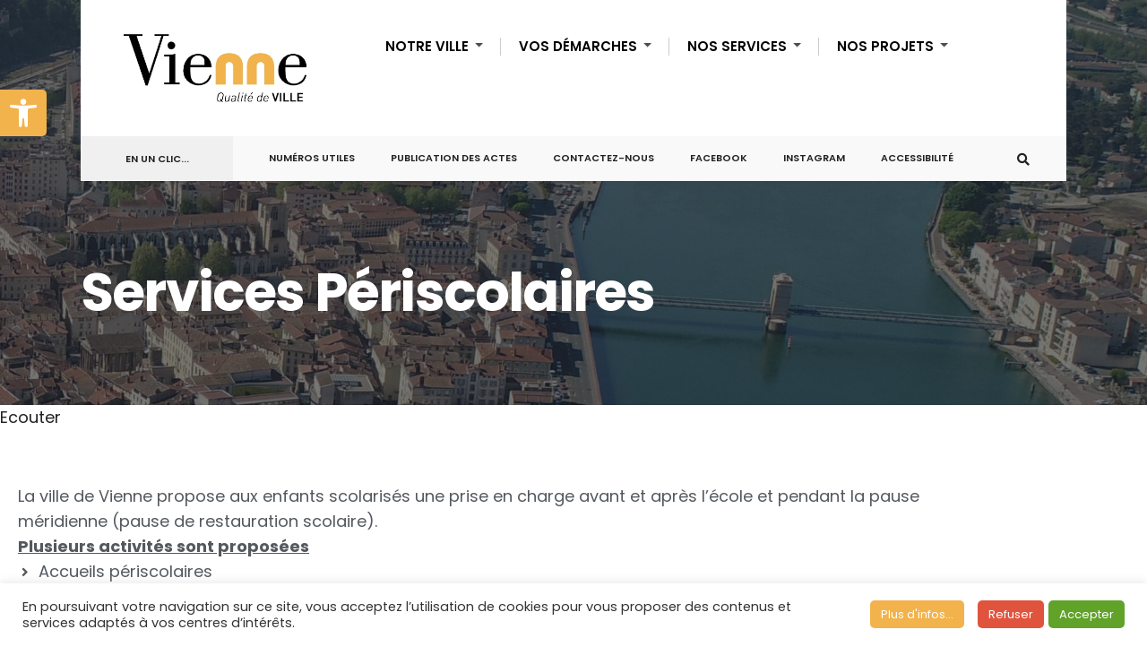

--- FILE ---
content_type: text/html; charset=UTF-8
request_url: https://vienne.fr/nos-services/education-enfance-jeunesse/services-periscolaires/
body_size: 30795
content:
<!DOCTYPE html>
<html lang="fr-FR">
<head><meta charset="UTF-8">

<!-- Set the viewport width to device width for mobile -->
<meta name="viewport" content="width=device-width, initial-scale=1" />

<link rel="pingback" href="https://vienne.fr/xmlrpc.php" />

<!-- Matomo -->
<script>
  var _paq = window._paq = window._paq || [];
  /* tracker methods like "setCustomDimension" should be called before "trackPageView" */
  _paq.push(['trackPageView']);
  _paq.push(['enableLinkTracking']);
  (function() {
    var u="//analytics.vienne.fr/";
    _paq.push(['setTrackerUrl', u+'matomo.php']);
    _paq.push(['setSiteId', '2']);
    var d=document, g=d.createElement('script'), s=d.getElementsByTagName('script')[0];
    g.async=true; g.src=u+'matomo.js'; s.parentNode.insertBefore(g,s);
  })();
</script>
<!-- End Matomo Code -->	

<!-- Neocity App -->
<meta name="neocitybanner:title" content="Ville de Vienne">
<meta name="neocitybanner:author" content="Neocity">
<meta name="neocitybanner:price" content="GRATUITE">
<meta name="neocitybanner:price-suffix-apple" content=" - Sur l'App Store">
<meta name="neocitybanner:price-suffix-google" content=" - Sur le Google Play">
<meta name="neocitybanner:icon-apple" content="https://neocitybacko.s3.eu-west-1.amazonaws.com/clients/58fe122e4da1171a005b6e43/app/4248a89e-bf2a-40dc-9309-607dff7712a5.png">
<meta name="neocitybanner:icon-google" content="https://neocitybacko.s3.eu-west-1.amazonaws.com/clients/58fe122e4da1171a005b6e43/app/4248a89e-bf2a-40dc-9309-607dff7712a5.png">
<meta name="neocitybanner:button" content="Télécharger">
<meta name="neocitybanner:button-url-apple" content="https://apps.apple.com/fr/app/ville-de-vienne/id1560352946?utm_source=neocity-appbanner">
<meta name="neocitybanner:button-url-google" content="https://play.google.com/store/apps/details?id=fr.neocity.vienne&hl=fr&gl=fr&utm_source=neocity-appbanner">
<meta name="neocitybanner:disable-positioning" content="true">
<link rel="stylesheet" href="https://neo-appbanner.s3.eu-west-3.amazonaws.com/smartbanner.css">
<script src="https://neo-appbanner.s3.eu-west-3.amazonaws.com/smartbanner.min.js"></script>	
<!-- End Neocity App -->	

<!-- ReadSpeaker -->
<!--<script src="https://cdn-eu.readspeaker.com/script/14968/webReader/webReader.js?pids=wr" type="text/javascript" id="rs_req_Init"></script>-->
<!-- End ReadSpeaker -->
	
<meta name='robots' content='index, follow, max-image-preview:large, max-snippet:-1, max-video-preview:-1' />

	<!-- This site is optimized with the Yoast SEO plugin v26.7 - https://yoast.com/wordpress/plugins/seo/ -->
	<title>Services Périscolaires - Ville de VIENNE</title>
	<link rel="canonical" href="https://vienne.fr/nos-services/education-enfance-jeunesse/services-periscolaires/" />
	<meta property="og:locale" content="fr_FR" />
	<meta property="og:type" content="article" />
	<meta property="og:title" content="Services Périscolaires - Ville de VIENNE" />
	<meta property="og:description" content="EcouterLa ville de Vienne propose aux enfants scolarisés une prise en charge avant et après l’école et pendant la pause méridienne (pause de restauration scolaire). Plusieurs activités sont proposées Accueils périscolaires Restauration scolaire Etudes surveillées Les enfants inscrits à ces activités sont encadrés par le personnel municipal. Diplômés BAFA ou ayant des compétences spécifiques, l’ensemble &hellip;" />
	<meta property="og:url" content="https://vienne.fr/nos-services/education-enfance-jeunesse/services-periscolaires/" />
	<meta property="og:site_name" content="Ville de VIENNE" />
	<meta property="article:modified_time" content="2024-12-11T09:46:27+00:00" />
	<meta name="twitter:card" content="summary_large_image" />
	<script type="application/ld+json" class="yoast-schema-graph">{"@context":"https://schema.org","@graph":[{"@type":"WebPage","@id":"https://vienne.fr/nos-services/education-enfance-jeunesse/services-periscolaires/","url":"https://vienne.fr/nos-services/education-enfance-jeunesse/services-periscolaires/","name":"Services Périscolaires - Ville de VIENNE","isPartOf":{"@id":"https://vienne.fr/#website"},"datePublished":"2020-11-20T08:00:29+00:00","dateModified":"2024-12-11T09:46:27+00:00","breadcrumb":{"@id":"https://vienne.fr/nos-services/education-enfance-jeunesse/services-periscolaires/#breadcrumb"},"inLanguage":"fr-FR","potentialAction":[{"@type":"ReadAction","target":["https://vienne.fr/nos-services/education-enfance-jeunesse/services-periscolaires/"]}]},{"@type":"BreadcrumbList","@id":"https://vienne.fr/nos-services/education-enfance-jeunesse/services-periscolaires/#breadcrumb","itemListElement":[{"@type":"ListItem","position":1,"name":"Accueil","item":"https://vienne.fr/"},{"@type":"ListItem","position":2,"name":"Nos Services","item":"https://vienne.fr/nos-services/"},{"@type":"ListItem","position":3,"name":"Education / Enfance / Jeunesse / Loisirs","item":"https://vienne.fr/nos-services/education-enfance-jeunesse/"},{"@type":"ListItem","position":4,"name":"Services Périscolaires"}]},{"@type":"WebSite","@id":"https://vienne.fr/#website","url":"https://vienne.fr/","name":"Ville de VIENNE","description":"Site de la Mairie de Vienne","potentialAction":[{"@type":"SearchAction","target":{"@type":"EntryPoint","urlTemplate":"https://vienne.fr/?s={search_term_string}"},"query-input":{"@type":"PropertyValueSpecification","valueRequired":true,"valueName":"search_term_string"}}],"inLanguage":"fr-FR"}]}</script>
	<!-- / Yoast SEO plugin. -->


<link rel='dns-prefetch' href='//fonts.googleapis.com' />
<link rel='preconnect' href='https://fonts.gstatic.com' crossorigin />
<link rel="alternate" type="application/rss+xml" title="Ville de VIENNE &raquo; Flux" href="https://vienne.fr/feed/" />
<link rel="alternate" type="application/rss+xml" title="Ville de VIENNE &raquo; Flux des commentaires" href="https://vienne.fr/comments/feed/" />
<link rel="alternate" title="oEmbed (JSON)" type="application/json+oembed" href="https://vienne.fr/wp-json/oembed/1.0/embed?url=https%3A%2F%2Fvienne.fr%2Fnos-services%2Feducation-enfance-jeunesse%2Fservices-periscolaires%2F" />
<link rel="alternate" title="oEmbed (XML)" type="text/xml+oembed" href="https://vienne.fr/wp-json/oembed/1.0/embed?url=https%3A%2F%2Fvienne.fr%2Fnos-services%2Feducation-enfance-jeunesse%2Fservices-periscolaires%2F&#038;format=xml" />
<style id='wp-img-auto-sizes-contain-inline-css' type='text/css'>
img:is([sizes=auto i],[sizes^="auto," i]){contain-intrinsic-size:3000px 1500px}
/*# sourceURL=wp-img-auto-sizes-contain-inline-css */
</style>
<style id='wp-emoji-styles-inline-css' type='text/css'>

	img.wp-smiley, img.emoji {
		display: inline !important;
		border: none !important;
		box-shadow: none !important;
		height: 1em !important;
		width: 1em !important;
		margin: 0 0.07em !important;
		vertical-align: -0.1em !important;
		background: none !important;
		padding: 0 !important;
	}
/*# sourceURL=wp-emoji-styles-inline-css */
</style>
<style id='classic-theme-styles-inline-css' type='text/css'>
/*! This file is auto-generated */
.wp-block-button__link{color:#fff;background-color:#32373c;border-radius:9999px;box-shadow:none;text-decoration:none;padding:calc(.667em + 2px) calc(1.333em + 2px);font-size:1.125em}.wp-block-file__button{background:#32373c;color:#fff;text-decoration:none}
/*# sourceURL=/wp-includes/css/classic-themes.min.css */
</style>
<style id='pdfemb-pdf-embedder-viewer-style-inline-css' type='text/css'>
.wp-block-pdfemb-pdf-embedder-viewer{max-width:none}

/*# sourceURL=https://vienne.fr/wp-content/plugins/pdf-embedder/block/build/style-index.css */
</style>
<style id='global-styles-inline-css' type='text/css'>
:root{--wp--preset--aspect-ratio--square: 1;--wp--preset--aspect-ratio--4-3: 4/3;--wp--preset--aspect-ratio--3-4: 3/4;--wp--preset--aspect-ratio--3-2: 3/2;--wp--preset--aspect-ratio--2-3: 2/3;--wp--preset--aspect-ratio--16-9: 16/9;--wp--preset--aspect-ratio--9-16: 9/16;--wp--preset--color--black: #000000;--wp--preset--color--cyan-bluish-gray: #abb8c3;--wp--preset--color--white: #ffffff;--wp--preset--color--pale-pink: #f78da7;--wp--preset--color--vivid-red: #cf2e2e;--wp--preset--color--luminous-vivid-orange: #ff6900;--wp--preset--color--luminous-vivid-amber: #fcb900;--wp--preset--color--light-green-cyan: #7bdcb5;--wp--preset--color--vivid-green-cyan: #00d084;--wp--preset--color--pale-cyan-blue: #8ed1fc;--wp--preset--color--vivid-cyan-blue: #0693e3;--wp--preset--color--vivid-purple: #9b51e0;--wp--preset--gradient--vivid-cyan-blue-to-vivid-purple: linear-gradient(135deg,rgb(6,147,227) 0%,rgb(155,81,224) 100%);--wp--preset--gradient--light-green-cyan-to-vivid-green-cyan: linear-gradient(135deg,rgb(122,220,180) 0%,rgb(0,208,130) 100%);--wp--preset--gradient--luminous-vivid-amber-to-luminous-vivid-orange: linear-gradient(135deg,rgb(252,185,0) 0%,rgb(255,105,0) 100%);--wp--preset--gradient--luminous-vivid-orange-to-vivid-red: linear-gradient(135deg,rgb(255,105,0) 0%,rgb(207,46,46) 100%);--wp--preset--gradient--very-light-gray-to-cyan-bluish-gray: linear-gradient(135deg,rgb(238,238,238) 0%,rgb(169,184,195) 100%);--wp--preset--gradient--cool-to-warm-spectrum: linear-gradient(135deg,rgb(74,234,220) 0%,rgb(151,120,209) 20%,rgb(207,42,186) 40%,rgb(238,44,130) 60%,rgb(251,105,98) 80%,rgb(254,248,76) 100%);--wp--preset--gradient--blush-light-purple: linear-gradient(135deg,rgb(255,206,236) 0%,rgb(152,150,240) 100%);--wp--preset--gradient--blush-bordeaux: linear-gradient(135deg,rgb(254,205,165) 0%,rgb(254,45,45) 50%,rgb(107,0,62) 100%);--wp--preset--gradient--luminous-dusk: linear-gradient(135deg,rgb(255,203,112) 0%,rgb(199,81,192) 50%,rgb(65,88,208) 100%);--wp--preset--gradient--pale-ocean: linear-gradient(135deg,rgb(255,245,203) 0%,rgb(182,227,212) 50%,rgb(51,167,181) 100%);--wp--preset--gradient--electric-grass: linear-gradient(135deg,rgb(202,248,128) 0%,rgb(113,206,126) 100%);--wp--preset--gradient--midnight: linear-gradient(135deg,rgb(2,3,129) 0%,rgb(40,116,252) 100%);--wp--preset--font-size--small: 13px;--wp--preset--font-size--medium: 20px;--wp--preset--font-size--large: 36px;--wp--preset--font-size--x-large: 42px;--wp--preset--spacing--20: 0.44rem;--wp--preset--spacing--30: 0.67rem;--wp--preset--spacing--40: 1rem;--wp--preset--spacing--50: 1.5rem;--wp--preset--spacing--60: 2.25rem;--wp--preset--spacing--70: 3.38rem;--wp--preset--spacing--80: 5.06rem;--wp--preset--shadow--natural: 6px 6px 9px rgba(0, 0, 0, 0.2);--wp--preset--shadow--deep: 12px 12px 50px rgba(0, 0, 0, 0.4);--wp--preset--shadow--sharp: 6px 6px 0px rgba(0, 0, 0, 0.2);--wp--preset--shadow--outlined: 6px 6px 0px -3px rgb(255, 255, 255), 6px 6px rgb(0, 0, 0);--wp--preset--shadow--crisp: 6px 6px 0px rgb(0, 0, 0);}:where(.is-layout-flex){gap: 0.5em;}:where(.is-layout-grid){gap: 0.5em;}body .is-layout-flex{display: flex;}.is-layout-flex{flex-wrap: wrap;align-items: center;}.is-layout-flex > :is(*, div){margin: 0;}body .is-layout-grid{display: grid;}.is-layout-grid > :is(*, div){margin: 0;}:where(.wp-block-columns.is-layout-flex){gap: 2em;}:where(.wp-block-columns.is-layout-grid){gap: 2em;}:where(.wp-block-post-template.is-layout-flex){gap: 1.25em;}:where(.wp-block-post-template.is-layout-grid){gap: 1.25em;}.has-black-color{color: var(--wp--preset--color--black) !important;}.has-cyan-bluish-gray-color{color: var(--wp--preset--color--cyan-bluish-gray) !important;}.has-white-color{color: var(--wp--preset--color--white) !important;}.has-pale-pink-color{color: var(--wp--preset--color--pale-pink) !important;}.has-vivid-red-color{color: var(--wp--preset--color--vivid-red) !important;}.has-luminous-vivid-orange-color{color: var(--wp--preset--color--luminous-vivid-orange) !important;}.has-luminous-vivid-amber-color{color: var(--wp--preset--color--luminous-vivid-amber) !important;}.has-light-green-cyan-color{color: var(--wp--preset--color--light-green-cyan) !important;}.has-vivid-green-cyan-color{color: var(--wp--preset--color--vivid-green-cyan) !important;}.has-pale-cyan-blue-color{color: var(--wp--preset--color--pale-cyan-blue) !important;}.has-vivid-cyan-blue-color{color: var(--wp--preset--color--vivid-cyan-blue) !important;}.has-vivid-purple-color{color: var(--wp--preset--color--vivid-purple) !important;}.has-black-background-color{background-color: var(--wp--preset--color--black) !important;}.has-cyan-bluish-gray-background-color{background-color: var(--wp--preset--color--cyan-bluish-gray) !important;}.has-white-background-color{background-color: var(--wp--preset--color--white) !important;}.has-pale-pink-background-color{background-color: var(--wp--preset--color--pale-pink) !important;}.has-vivid-red-background-color{background-color: var(--wp--preset--color--vivid-red) !important;}.has-luminous-vivid-orange-background-color{background-color: var(--wp--preset--color--luminous-vivid-orange) !important;}.has-luminous-vivid-amber-background-color{background-color: var(--wp--preset--color--luminous-vivid-amber) !important;}.has-light-green-cyan-background-color{background-color: var(--wp--preset--color--light-green-cyan) !important;}.has-vivid-green-cyan-background-color{background-color: var(--wp--preset--color--vivid-green-cyan) !important;}.has-pale-cyan-blue-background-color{background-color: var(--wp--preset--color--pale-cyan-blue) !important;}.has-vivid-cyan-blue-background-color{background-color: var(--wp--preset--color--vivid-cyan-blue) !important;}.has-vivid-purple-background-color{background-color: var(--wp--preset--color--vivid-purple) !important;}.has-black-border-color{border-color: var(--wp--preset--color--black) !important;}.has-cyan-bluish-gray-border-color{border-color: var(--wp--preset--color--cyan-bluish-gray) !important;}.has-white-border-color{border-color: var(--wp--preset--color--white) !important;}.has-pale-pink-border-color{border-color: var(--wp--preset--color--pale-pink) !important;}.has-vivid-red-border-color{border-color: var(--wp--preset--color--vivid-red) !important;}.has-luminous-vivid-orange-border-color{border-color: var(--wp--preset--color--luminous-vivid-orange) !important;}.has-luminous-vivid-amber-border-color{border-color: var(--wp--preset--color--luminous-vivid-amber) !important;}.has-light-green-cyan-border-color{border-color: var(--wp--preset--color--light-green-cyan) !important;}.has-vivid-green-cyan-border-color{border-color: var(--wp--preset--color--vivid-green-cyan) !important;}.has-pale-cyan-blue-border-color{border-color: var(--wp--preset--color--pale-cyan-blue) !important;}.has-vivid-cyan-blue-border-color{border-color: var(--wp--preset--color--vivid-cyan-blue) !important;}.has-vivid-purple-border-color{border-color: var(--wp--preset--color--vivid-purple) !important;}.has-vivid-cyan-blue-to-vivid-purple-gradient-background{background: var(--wp--preset--gradient--vivid-cyan-blue-to-vivid-purple) !important;}.has-light-green-cyan-to-vivid-green-cyan-gradient-background{background: var(--wp--preset--gradient--light-green-cyan-to-vivid-green-cyan) !important;}.has-luminous-vivid-amber-to-luminous-vivid-orange-gradient-background{background: var(--wp--preset--gradient--luminous-vivid-amber-to-luminous-vivid-orange) !important;}.has-luminous-vivid-orange-to-vivid-red-gradient-background{background: var(--wp--preset--gradient--luminous-vivid-orange-to-vivid-red) !important;}.has-very-light-gray-to-cyan-bluish-gray-gradient-background{background: var(--wp--preset--gradient--very-light-gray-to-cyan-bluish-gray) !important;}.has-cool-to-warm-spectrum-gradient-background{background: var(--wp--preset--gradient--cool-to-warm-spectrum) !important;}.has-blush-light-purple-gradient-background{background: var(--wp--preset--gradient--blush-light-purple) !important;}.has-blush-bordeaux-gradient-background{background: var(--wp--preset--gradient--blush-bordeaux) !important;}.has-luminous-dusk-gradient-background{background: var(--wp--preset--gradient--luminous-dusk) !important;}.has-pale-ocean-gradient-background{background: var(--wp--preset--gradient--pale-ocean) !important;}.has-electric-grass-gradient-background{background: var(--wp--preset--gradient--electric-grass) !important;}.has-midnight-gradient-background{background: var(--wp--preset--gradient--midnight) !important;}.has-small-font-size{font-size: var(--wp--preset--font-size--small) !important;}.has-medium-font-size{font-size: var(--wp--preset--font-size--medium) !important;}.has-large-font-size{font-size: var(--wp--preset--font-size--large) !important;}.has-x-large-font-size{font-size: var(--wp--preset--font-size--x-large) !important;}
:where(.wp-block-post-template.is-layout-flex){gap: 1.25em;}:where(.wp-block-post-template.is-layout-grid){gap: 1.25em;}
:where(.wp-block-term-template.is-layout-flex){gap: 1.25em;}:where(.wp-block-term-template.is-layout-grid){gap: 1.25em;}
:where(.wp-block-columns.is-layout-flex){gap: 2em;}:where(.wp-block-columns.is-layout-grid){gap: 2em;}
:root :where(.wp-block-pullquote){font-size: 1.5em;line-height: 1.6;}
/*# sourceURL=global-styles-inline-css */
</style>
<link rel='stylesheet' id='dashicons-css' href='https://vienne.fr/wp-includes/css/dashicons.min.css?ver=6.9' type='text/css' media='all' />
<link rel='stylesheet' id='cookie-law-info-css' href='https://vienne.fr/wp-content/plugins/cookie-law-info/legacy/public/css/cookie-law-info-public.css?ver=3.3.9.1' type='text/css' media='all' />
<link rel='stylesheet' id='cookie-law-info-gdpr-css' href='https://vienne.fr/wp-content/plugins/cookie-law-info/legacy/public/css/cookie-law-info-gdpr.css?ver=3.3.9.1' type='text/css' media='all' />
<link rel='stylesheet' id='wpdm-fonticon-css' href='https://vienne.fr/wp-content/plugins/download-manager/assets/wpdm-iconfont/css/wpdm-icons.css?ver=6.9' type='text/css' media='all' />
<link rel='stylesheet' id='wpdm-front-css' href='https://vienne.fr/wp-content/plugins/download-manager/assets/css/front.min.css?ver=6.9' type='text/css' media='all' />
<style id='wpdm-front-inline-css' type='text/css'>
.w3eden { /* color-scheme: light */ }
/*# sourceURL=wpdm-front-inline-css */
</style>
<link rel='stylesheet' id='wpvs_front_end_css-css' href='https://vienne.fr/wp-content/plugins/wp-visual-sitemap/css/wpvs-front-end.css?ver=6.9' type='text/css' media='all' />
<link rel='stylesheet' id='extendify-utility-styles-css' href='https://vienne.fr/wp-content/plugins/extendify/public/build/utility-minimum.css?ver=6.9' type='text/css' media='all' />
<link rel='stylesheet' id='pojo-a11y-css' href='https://vienne.fr/wp-content/plugins/pojo-accessibility/modules/legacy/assets/css/style.min.css?ver=1.0.0' type='text/css' media='all' />
<link rel='stylesheet' id='citygov-style-css' href='https://vienne.fr/wp-content/themes/citygov/style.css?ver=6.9' type='text/css' media='all' />
<link rel='stylesheet' id='fontawesome-css' href='https://vienne.fr/wp-content/themes/citygov/styles/fontawesome.css?ver=6.9' type='text/css' media='all' />
<link rel='stylesheet' id='citygov-mobile-css' href='https://vienne.fr/wp-content/themes/citygov/style-mobile.css?ver=6.9' type='text/css' media='all' />
<link rel='stylesheet' id='tablepress-default-css' href='https://vienne.fr/wp-content/tablepress-combined.min.css?ver=89' type='text/css' media='all' />
<link rel='stylesheet' id='elementor-icons-css' href='https://vienne.fr/wp-content/plugins/elementor/assets/lib/eicons/css/elementor-icons.min.css?ver=5.45.0' type='text/css' media='all' />
<link rel='stylesheet' id='elementor-frontend-css' href='https://vienne.fr/wp-content/plugins/elementor/assets/css/frontend.min.css?ver=3.34.1' type='text/css' media='all' />
<link rel='stylesheet' id='elementor-post-6232-css' href='https://vienne.fr/wp-content/uploads/elementor/css/post-6232.css?ver=1768527537' type='text/css' media='all' />
<link rel='stylesheet' id='widget-heading-css' href='https://vienne.fr/wp-content/plugins/elementor/assets/css/widget-heading.min.css?ver=3.34.1' type='text/css' media='all' />
<link rel='stylesheet' id='swiper-css' href='https://vienne.fr/wp-content/plugins/elementor/assets/lib/swiper/v8/css/swiper.min.css?ver=8.4.5' type='text/css' media='all' />
<link rel='stylesheet' id='e-swiper-css' href='https://vienne.fr/wp-content/plugins/elementor/assets/css/conditionals/e-swiper.min.css?ver=3.34.1' type='text/css' media='all' />
<link rel='stylesheet' id='elementor-post-7409-css' href='https://vienne.fr/wp-content/uploads/elementor/css/post-7409.css?ver=1768531107' type='text/css' media='all' />
<link rel="preload" as="style" href="https://fonts.googleapis.com/css?family=Nunito%20Sans:200,300,400,600,700,800,900,200italic,300italic,400italic,600italic,700italic,800italic,900italic%7CPoppins:600,400,700,500&#038;subset=latin&#038;display=swap&#038;ver=1744024742" /><link rel="stylesheet" href="https://fonts.googleapis.com/css?family=Nunito%20Sans:200,300,400,600,700,800,900,200italic,300italic,400italic,600italic,700italic,800italic,900italic%7CPoppins:600,400,700,500&#038;subset=latin&#038;display=swap&#038;ver=1744024742" media="print" onload="this.media='all'"><noscript><link rel="stylesheet" href="https://fonts.googleapis.com/css?family=Nunito%20Sans:200,300,400,600,700,800,900,200italic,300italic,400italic,600italic,700italic,800italic,900italic%7CPoppins:600,400,700,500&#038;subset=latin&#038;display=swap&#038;ver=1744024742" /></noscript><link rel='stylesheet' id='elementor-gf-local-poppins-css' href='https://vienne.fr/wp-content/uploads/elementor/google-fonts/css/poppins.css?ver=1742368489' type='text/css' media='all' />
<!--n2css--><!--n2js--><script type="text/javascript" src="https://vienne.fr/wp-includes/js/jquery/jquery.min.js?ver=3.7.1" id="jquery-core-js"></script>
<script type="text/javascript" src="https://vienne.fr/wp-includes/js/jquery/jquery-migrate.min.js?ver=3.4.1" id="jquery-migrate-js"></script>
<script type="text/javascript" id="jquery-js-after">
/* <![CDATA[ */
document.addEventListener('DOMContentLoaded',function(){document.querySelectorAll('.w3eden').forEach(function(el){el.classList.add('light-mode')})});
//# sourceURL=jquery-js-after
/* ]]> */
</script>
<script type="text/javascript" id="cookie-law-info-js-extra">
/* <![CDATA[ */
var Cli_Data = {"nn_cookie_ids":[],"cookielist":[],"non_necessary_cookies":[],"ccpaEnabled":"","ccpaRegionBased":"","ccpaBarEnabled":"","strictlyEnabled":["necessary","obligatoire"],"ccpaType":"gdpr","js_blocking":"1","custom_integration":"","triggerDomRefresh":"","secure_cookies":""};
var cli_cookiebar_settings = {"animate_speed_hide":"500","animate_speed_show":"500","background":"#FFF","border":"#b1a6a6c2","border_on":"","button_1_button_colour":"#61a229","button_1_button_hover":"#4e8221","button_1_link_colour":"#fff","button_1_as_button":"1","button_1_new_win":"","button_2_button_colour":"#f2b34c","button_2_button_hover":"#c28f3d","button_2_link_colour":"#ffffff","button_2_as_button":"1","button_2_hidebar":"","button_3_button_colour":"#e0543e","button_3_button_hover":"#b34332","button_3_link_colour":"#fff","button_3_as_button":"1","button_3_new_win":"","button_4_button_colour":"#000","button_4_button_hover":"#000000","button_4_link_colour":"#333333","button_4_as_button":"","button_7_button_colour":"#61a229","button_7_button_hover":"#4e8221","button_7_link_colour":"#fff","button_7_as_button":"1","button_7_new_win":"","font_family":"inherit","header_fix":"","notify_animate_hide":"1","notify_animate_show":"1","notify_div_id":"#cookie-law-info-bar","notify_position_horizontal":"right","notify_position_vertical":"bottom","scroll_close":"","scroll_close_reload":"","accept_close_reload":"","reject_close_reload":"","showagain_tab":"","showagain_background":"#fff","showagain_border":"#000","showagain_div_id":"#cookie-law-info-again","showagain_x_position":"100px","text":"#333333","show_once_yn":"","show_once":"10000","logging_on":"","as_popup":"","popup_overlay":"1","bar_heading_text":"","cookie_bar_as":"banner","popup_showagain_position":"bottom-right","widget_position":"left"};
var log_object = {"ajax_url":"https://vienne.fr/wp-admin/admin-ajax.php"};
//# sourceURL=cookie-law-info-js-extra
/* ]]> */
</script>
<script type="text/javascript" src="https://vienne.fr/wp-content/plugins/cookie-law-info/legacy/public/js/cookie-law-info-public.js?ver=3.3.9.1" id="cookie-law-info-js"></script>
<script type="text/javascript" src="https://vienne.fr/wp-content/plugins/download-manager/assets/js/wpdm.min.js?ver=6.9" id="wpdm-frontend-js-js"></script>
<script type="text/javascript" id="wpdm-frontjs-js-extra">
/* <![CDATA[ */
var wpdm_url = {"home":"https://vienne.fr/","site":"https://vienne.fr/","ajax":"https://vienne.fr/wp-admin/admin-ajax.php"};
var wpdm_js = {"spinner":"\u003Ci class=\"wpdm-icon wpdm-sun wpdm-spin\"\u003E\u003C/i\u003E","client_id":"89d7df25542ea68665e1f626f2376d16"};
var wpdm_strings = {"pass_var":"Mot de passe v\u00e9rifi\u00e9\u00a0!","pass_var_q":"Veuillez cliquer sur le bouton suivant pour commencer le t\u00e9l\u00e9chargement.","start_dl":"Commencer le t\u00e9l\u00e9chargement"};
//# sourceURL=wpdm-frontjs-js-extra
/* ]]> */
</script>
<script type="text/javascript" src="https://vienne.fr/wp-content/plugins/download-manager/assets/js/front.min.js?ver=3.3.45" id="wpdm-frontjs-js"></script>
<link rel="https://api.w.org/" href="https://vienne.fr/wp-json/" /><link rel="alternate" title="JSON" type="application/json" href="https://vienne.fr/wp-json/wp/v2/pages/7409" /><link rel="EditURI" type="application/rsd+xml" title="RSD" href="https://vienne.fr/xmlrpc.php?rsd" />
<link rel='shortlink' href='https://vienne.fr/?p=7409' />
<meta name="generator" content="Redux 4.5.10" /><script type="text/javascript" src="https://cdn-eu.readspeaker.com/script/14968/webReader/webReader.js?pids=wr&ver=2.5.3" id="rs_req_Init"></script>
<style type="text/css">
#pojo-a11y-toolbar .pojo-a11y-toolbar-toggle a{ background-color: #f2b34c;	color: #ffffff;}
#pojo-a11y-toolbar .pojo-a11y-toolbar-overlay, #pojo-a11y-toolbar .pojo-a11y-toolbar-overlay ul.pojo-a11y-toolbar-items.pojo-a11y-links{ border-color: #f2b34c;}
body.pojo-a11y-focusable a:focus{ outline-style: solid !important;	outline-width: 1px !important;	outline-color: #FF0000 !important;}
#pojo-a11y-toolbar{ top: 100px !important;}
#pojo-a11y-toolbar .pojo-a11y-toolbar-overlay{ background-color: #ffffff;}
#pojo-a11y-toolbar .pojo-a11y-toolbar-overlay ul.pojo-a11y-toolbar-items li.pojo-a11y-toolbar-item a, #pojo-a11y-toolbar .pojo-a11y-toolbar-overlay p.pojo-a11y-toolbar-title{ color: #333333;}
#pojo-a11y-toolbar .pojo-a11y-toolbar-overlay ul.pojo-a11y-toolbar-items li.pojo-a11y-toolbar-item a.active{ background-color: #f2b34c;	color: #ffffff;}
@media (max-width: 767px) { #pojo-a11y-toolbar { top: 120px !important; } }</style><meta name="generator" content="Elementor 3.34.1; features: additional_custom_breakpoints; settings: css_print_method-external, google_font-enabled, font_display-auto">
			<style>
				.e-con.e-parent:nth-of-type(n+4):not(.e-lazyloaded):not(.e-no-lazyload),
				.e-con.e-parent:nth-of-type(n+4):not(.e-lazyloaded):not(.e-no-lazyload) * {
					background-image: none !important;
				}
				@media screen and (max-height: 1024px) {
					.e-con.e-parent:nth-of-type(n+3):not(.e-lazyloaded):not(.e-no-lazyload),
					.e-con.e-parent:nth-of-type(n+3):not(.e-lazyloaded):not(.e-no-lazyload) * {
						background-image: none !important;
					}
				}
				@media screen and (max-height: 640px) {
					.e-con.e-parent:nth-of-type(n+2):not(.e-lazyloaded):not(.e-no-lazyload),
					.e-con.e-parent:nth-of-type(n+2):not(.e-lazyloaded):not(.e-no-lazyload) * {
						background-image: none !important;
					}
				}
			</style>
			<link rel="icon" href="https://vienne.fr/wp-content/uploads/2021/05/favicon48.png" sizes="32x32" />
<link rel="icon" href="https://vienne.fr/wp-content/uploads/2021/05/favicon48.png" sizes="192x192" />
<link rel="apple-touch-icon" href="https://vienne.fr/wp-content/uploads/2021/05/favicon48.png" />
<meta name="msapplication-TileImage" content="https://vienne.fr/wp-content/uploads/2021/05/favicon48.png" />
		<style type="text/css" id="wp-custom-css">
			/* FIXED IMG HOMEPAGE */
.elementor-10034 .elementor-element.elementor-element-2fe59441:not(.elementor-motion-effects-element-type-background), .elementor-10034 .elementor-element.elementor-element-2fe59441 > .elementor-motion-effects-container > .elementor-motion-effects-layer {
	background-image: url(https://vienne.fr/wp-content/uploads/2022/12/vue-vienne-accueil-home2.jpg);
    background-size: 870px auto;
}

.elementor-10034 .elementor-element.elementor-element-23fcac97:not(.elementor-motion-effects-element-type-background), .elementor-10034 .elementor-element.elementor-element-23fcac97 > .elementor-motion-effects-container > .elementor-motion-effects-layer {
		background-size: 860px auto;
}

/*  BACK TO TOP RIBBON*/
.scrollTo_top {
  border-radius: 10px 10px 0 0;
	right: 15px !important;
	display: none;
}

.ribbon, .ribbon a {
    text-decoration: none;
    -moz-transition: none;
    -webkit-transition: none;
    -o-transition: none;
    transition: none;
    -ms-transition: none;
}

/* FRONT POSTS */
.front_post.has-post-thumbnail .imgwrap {
    border-radius: 10px !important;
    background-color: #ffffff !important;
	max-width: 100%;
}

.blogger>.item.has-post-thumbnail .imgwrap {
    border-radius: 10px !important;
}

/* LIENS */
.elementor-element .elementor-widget-container span a {
	  color: #f2b34c;
		font-weight: bold;
}

.elementor-element .elementor-widget-container span a:hover {
	  color: #E8816E;
}

/*.elementor-element .elementor-widget-container span a:after {
    font-family: "Font Awesome 5 Free";
    text-rendering: auto;
	  content: "\f360";
	  padding-left: 5px;
	font-size: 12px;
	text-decoration: underline #ffffff !important;		
}*/

/* LISTES UL/LI */
.elementor-widget-container ul {
  list-style: none;
  padding: 0;
}

.elementor-widget-container li {
  padding-left: 1.3em;
}

.elementor-widget-container li:before {
  content: "\f105"; 
  font-family: "Font Awesome 5 Free";
  display: inline-block;
	font-weight: 900;
  margin-left: -1.3em; 
  width: 1.3em;
	font-size: smaller;
}

/* PAGE ELUS */
.txt-elus {
    height: 200px;
    background-color: #2F323F;
    border-radius: 0px 0px 30px 0px;
}

.role-elus {
		height:80px;
		background-color: #2F323F;
}

/* DIVERS */
#header {
	top: 0px
}

#titles {
    background-color: #fff !important; 
}

#titles, p.menu_label {
    width: 300px !important;
}

.main-breadcrumbs {
		display: none;	
}

#header input[type=checkbox] {
    display: none;
}

body>.postbarNone .page-header .container {
		width: 1140px;
}

.package-title a {
		pointer-events: none;
}

/* RI JUMELAGES */
.ri-bord {
		overflow: hidden;
		width: 370px;
		height: 250px;
}

.ri-image {
		transition: 0.5s;
}

.ri-text {
		transition: 0.5s;
}

.ri-bord:hover .ri-image {
		transform: scale(1.1);
}

.ri-bord:hover .ri-text{
		transform: translatey(-10px);
}


/* BTN */
#btn-block {
    border-radius: 3px 3px 3px 3px !important;
		color: #fff !important;
		background-color: #F2B34C !important;
}

#btn-block:hover {
		background-color: #DB6E43 !important;
}

#btn-plus-actu {
    border-radius: 3px 3px 3px 3px !important;
}

/* DROPDOWN NAV */
.menu-item-has-children>a::after {
    content: "\23F7";
}

.nav ul li>a, .topnav .menu_label, .topnav .social-menu span {
    font-size: 11px !important;
}

.nav>li>ul>li, .nav li ul ul li {
    max-width: 280px;
}

.nav li ul {
    width: 280px;
}

.nav li ul ul {
    margin: -45px 0 0 200px;
}
/*
li.dejel ul.sub-menu {
    width: 240px !important;
}
.nav li.dejel ul ul {
    margin: -47px 0 0 217px;
}

li.loisirs ul.sub-menu {
    width: 240px !important;
}
*/

/* BTN ACTUS */
.read_more {
		background-color: #f2b34c;
    line-height: 1;
    padding: 8px 10px !important;
    border-width: 1px;
    border : 1px solid #e4a949;
		border-radius: 3px 3px 3px 3px !important;
    display: inline-block;
		color: #fff;
		margin-top: 10px;
		font-size: 14px
}

.read_more:hover {
		background-color: #db6e43;
    border : 1px solid #db6e43;
		border-radius: 3px 3px 3px 3px !important;
		color: #fff;
}

.read_more_btn_icon {
	position: relative;
	top: 1px;
	padding-left: 5px;
}

/* SITEMAP */
.sitemap .elementor-widget-container li:before {
  content: ""; 
  font-family: "Font Awesome 5 Free";
  display: inline-block;
	font-weight: 0px;
  margin-left: 0px; 
  width: 0px;
	font-size: smaller;
}

/* PDF-EMBEDDER */
div.pdfemb-viewer {
    border: 0px !important;
    background-color: #ffffff !important;
}

.pdfemb-pagescontainer {
    background-color: #ffffff !important;
}

/* FOOTER BAR */
.footop {
    border-radius: 10px;
}

.footer_text {
    margin: 25px 40px !important;
}

/* FOOTER LINKS */
#footer .bottom-menu li:first-child a {
    padding: 0px !important;
    background: none;
}

#footer .bottom-menu li a {
    padding: 0px;
    font-size: 11px;
    text-transform: uppercase;
}

.mentions-legales:before {
  content: "\f0a1"; 
  font-family: "Font Awesome 5 Free";
	font-weight: 900;
	font-size: smaller;
	padding-right: 5px !important;
	opacity:0.4;
}

.plan-site:before {
  content: "\f0e8"; 
  font-family: "Font Awesome 5 Free";
	font-weight: 900;
	font-size: smaller;
	padding-right: 5px !important;
	padding-left:25px;
	opacity:0.4;
}

/* RGPD COOKIES BAR */
.cli-plugin-button, .cli-plugin-button:visited, .medium.cli-plugin-button, .medium.cli-plugin-button:visited {
    border-radius: 5px;
}

/* TRAVAUX */
.travaux-posts-default-loop .travaux-post {
    margin-bottom: 2.5em;
    line-height: 1.5;
}

.travaux-posts-default-loop .travaux-post-thumbnail {
    float: left;
    display: block;
    width: 100px;
    height: 100px;
    margin-right: 1em;
}

.travaux-posts-default-loop h2.travaux-post-title {
    clear: none;
    margin: 0 0 .3em;
    font-size: 1.2em;
    font-weight: 700;
}

.travaux-posts-default-loop .travaux-post-meta {
    margin-bottom: .7em;
    font-size: .8em;
    opacity: .6;
}

.travaux-posts-default-loop .travaux-post-excerpt {
    margin-bottom: .5em;
}

/* APIDAE */
#widgit_wrapper.w_tiny #widgit_details .intro .contact {
    padding: 20px 1px 0 0 !important;
}

/* LABEL VAH */
.labelvah {
    margin: -30px 0px 0px 0px !important;
	border-radius: 5px;
}

/* ICONES STORE */
.iconstore {
    margin: -5px 0px 25px 0px !important;
	float: left;
}

/* GUIDE ETUDIANT */
.anchor-ge {
  position: absolute;
  left: 0px;
  top: -220px;
}

media screen and (min-width: 896px) {
  .anchor-ge {
    position: absolute;
    left: 0px;
    top: -66px;
  }
}

.sticky-slider {
    position: fixed;
    bottom: 60px;
    right: 15px;
	  border: none;
    border-radius: 30px;
    background-color: #F2B34C;
    color: #fff;
    z-index: 10000;
    box-shadow: 0 0 10px 0 rgb(0 0 0 / 40%);
    padding: 8px;
    font-size: 12px;
}

.sticky-slider:hover {
    background-color: #E8816E;
}	

/* UNE */
.contentUne {
	  border: 0px !important;
		margin-top: -10px;
    margin-bottom: -30px;
		margin-left: -22px;
}

.contentUne img {
   height: 150px;
    border-radius: 10px;
}

.metaUne {
    line-height: 1.7;
    overflow: hidden;
    margin: 11px 10px 0 0;
	  font-family: Poppins;
    font-weight: 500;
    font-style: normal;
    color: #686868;
    font-size: 11px;
    font-display: swap;
}

.postTitleUne {
    line-height: 1.7;
    overflow: hidden;
    margin: 11px 10px 0 0;
	  font-family: Poppins;
    font-weight: 500;
    font-style: normal;
    color: #686868;
    font-size: 16px;
    font-display: swap;
		color: #222;
}

/* NOUVEAUX ARRIVANTS*/
.na-icon-title figcaption {
    font-size: 15px;
    color: var( --e-global-color-primary ) !important;
    font-weight: var( --e-global-typography-primary-font-weight ) !important;
}

.anchor-na {
  position: absolute;
  left: 0px;
  top: -155px;
}

/* REDIMENSIONNEMNT MENU EN UN CLIC */
div#bottombar .menu_label {
	width: 170px !important;
}

/* ACCESSIBILITE */
#pojo-a11y-toolbar .pojo-a11y-toolbar-toggle a {
    border-top-right-radius: 5px;
    border-bottom-right-radius: 5px;
}

/* DOWNLOAD DETAILS */
.w3eden .text-muted {
    display: none;
}

/* NEWS */
.row_news {
  display: flex;
	padding-bottom: 30px;
}

.column_news_thumb a:hover {
	color: #db6e43;
}

.news_title {
	font-size: 20px !important;
	font-weight: bold;
}

.news_date {
	font-size: 14px !important;	
}

.column_news_thumb {
  flex: 200px;
	background-size: cover;
  width: 200px;
  height: 200px;
	border-radius: 10px;
}

.column_news {
  flex: 80%;
	padding-left: 20px
}
		</style>
		<style id="themnific_redux-dynamic-css" title="dynamic-css" class="redux-options-output">body,input,button,select,#wpmem_reg fieldset,#wpmem_login fieldset{font-family:"Nunito Sans";font-weight:400;font-style:normal;color:#232323;font-size:18px;}body,.postbar{background-color:#fff;}.ghost,.single .give-goal-progress,.sidebar_item,#comments .navigation a,a.page-numbers,.page-numbers.dots{background-color:#f7f7f7;}a,.events-table h3 a{color:#222;}a:hover,.events-table h3 a:hover{color:#C95D5D;}a:active,.events-table h3 a:active{color:#000;}.entry a,.events-table h3 a:hover{color:#E8816E;}.events-table h3 a:hover{border-color:#E8816E;}.entry p a:hover{background-color:#C95D5D;}.p-border,.sidebar_item,.give-goal-progress,.meta,h3#reply-title,.tagcloud a,.taggs a,.page-numbers,input,textarea,select,.nav_item a,.tp_recent_tweets ul li,.page-link a span,.post-pagination>p a{border-color:#eaeaea;}#sidebar,.post-pagination span{color:#333333;}.widgetable a{color:#000000;}.container_head,.header_fullwidth #header,.header_transparent #header.scrolled{background-color:#ffffff;}#titles{background-color:#082C45;}#header h1 a{color:#ffffff;}.nav>li>a,.bottomnav p{font-family:Poppins;font-weight:600;font-style:normal;color:#000;font-size:15px;}.nav li.current-menu-item>a,.nav >li>a:hover{border-color:#E8816E;}.nav li ul{background-color:#222933;}.nav>li>ul:after,.nav > li.mega:hover::after{border-left-color:#222933;}.nav ul li>a,.topnav .menu_label,.topnav .social-menu span{font-family:Poppins;font-weight:400;font-style:normal;color:#fff;font-size:14px;}#main-nav>li.special>a{background-color:#db6e43;}#main-nav>li.special>a,#main-nav .special a i{color:#ffffff;}#bottombar{background-color:#f9f9f9;}#bottombar p,#bottombar a,#bottombar span,#bottombar a:hover{color:#222222;}#titles,p.menu_label{width:200px;}#titles .logo{margin-top:30px;margin-bottom:30px;}#navigation{padding-top:14px;padding-bottom:5px;}#footer,#footer .searchform input.s,.footop-right{background-color:#10354c;}#footer p,#footer{color:#a8bbc4;}#footer a,#footer h2,#footer h3,#footer h4,#footer .meta,#footer .meta a,#footer .searchform input.s{color:#cedcdd;}#footer a:hover{color:#e8816e;}#footer li.cat-item,.footer-logo,#copyright,#footer .tagcloud a,#footer .tp_recent_tweets ul li,#footer .p-border,#footer .searchform input.s,#footer input,#footer .landing-section{border-color:#40535b;}.footop{background-color:#f2b34c;}#footop h2,#footop a,#foo-spec{color:#ffffff;}h1{font-family:Poppins;font-weight:700;font-style:normal;color:#000;font-size:24px;}h1.entry-title,h1.archiv,.eleslideinside h1,.eleslideinside h2{font-family:Poppins;font-weight:700;font-style:normal;color:#222;font-size:60px;}h2.posttitle{font-family:Poppins;font-weight:700;font-style:normal;color:#222;font-size:40px;}h2,.entry h1,.entry h2,.entry h3,.entry h4,.entry h5,.entry h6{font-family:Poppins;font-weight:700;font-style:normal;color:#000000;font-size:22px;}h3,.format-quote .teaser,#wpmem_reg legend, #wpmem_login legend,.give-goal-progress{font-family:Poppins;font-weight:700;font-style:normal;color:#222;font-size:22px;}h4,.tptn_posts_widget li::before,.sidebar_item .menu>li>a{font-family:Poppins;font-weight:700;font-style:normal;color:#222;font-size:17px;}h5,.comment-author cite,.tab-post h4,.tptn_title,.submit,.nav-previous a,#comments .reply a,.post-pagination,.mc4wp-form input,.woocommerce #respond input#submit, .woocommerce a.button,.woocommerce button.button, .woocommerce input.button,.tmnf_events_widget a,.post-nav-text,a.event_button,.give-btn{font-family:Poppins;font-weight:600;font-style:normal;color:#000;font-size:15px;}h6,.su-button span,.owl-nav>div,.awesome-weather-wrap{font-family:Poppins;font-weight:500;font-style:normal;color:#000;font-size:11px;}.meta,.meta a,.crumb{font-family:Poppins;font-weight:500;font-style:normal;color:#686868;font-size:11px;}a.searchSubmit,.ribbon,.woocommerce #respond input#submit,.woocommerce a.button,.woocommerce button.button.alt,.woocommerce input.button.alt,.woocommerce a.button.alt,.woocommerce button.button, .woocommerce input.button,#respond #submit,.page-numbers.current,a.mainbutton,#submit,#comments .navigation a,.tagssingle a,.contact-form .submit,.wpcf7-submit,a.comment-reply-link,.dekoline:before,.eleslideinside h2:before,.item_inn:before,.meta_more a,.owl-nav > div,.page-link>span,.button_div input,button.give-btn-reveal,.give-btn-modal,.give-submit.give-btn{background-color:#f2b34c;}input.button,button.submit,#sidebar ul.menu a:hover,#sidebar ul.menu .current-menu-item>a,.page-link>span{border-color:#f2b34c;}.main-breadcrumbs span:after{color:#f2b34c;}a.searchSubmit,.ribbon,.ribbon a,.ribbon p,#footer .ribbon,.woocommerce #respond input#submit,.woocommerce a.button.alt,.woocommerce input.button.alt,.woocommerce a.button,.woocommerce button.button.alt, .woocommerce button.button, .woocommerce input.button,#comments .reply a,#respond #submit,#footer a.mainbutton,a.mainbutton,.tmnf_icon,a.mainbutton,#submit,#comments .navigation a,.tagssingle a,.wpcf7-submit,.mc4wp-form input[type="submit"],a.comment-reply-link,.page-numbers.current,.meta_more a,.owl-next:before,.owl-prev:before,.page-link>span,.button_div input,button.give-btn-reveal,.give-btn-modal,.give-submit.give-btn{color:#ffffff;}a.searchSubmit:hover,.ribbon:hover,a.mainbutton:hover,.entry a.ribbon:hover,.woocommerce #respond input#submit:hover,.woocommerce a.button.alt:hover,.woocommerce a.button:hover, .woocommerce button.button:hover,.woocommerce input.button.alt:hover,.woocommerce input.button:hover,.meta_more a:hover,.owl-nav>div:hover,#main-nav>li.special>a:hover,button.give-btn-reveal:hover,.give-btn-modal:hover,.give-submit.give-btn:hover{background-color:#db6e43;}input.button:hover,button.submit:hover{border-color:#db6e43;}#footer a.mainbutton:hover,.ribbon:hover,.ribbon:hover a,.ribbon a:hover,.entry a.ribbon:hover,a.mainbutton:hover,.woocommerce #respond input#submit:hover, .woocommerce a.button:hover, .woocommerce button.button:hover, .woocommerce input.button:hover,.meta_more a:hover,.owl-next:hover:before,.owl-prev:hover:before,#main-nav>li.special>a:hover,button.give-btn-reveal:hover,.give-btn-modal:hover,.give-submit.give-btn:hover{color:#ffffff;}.imgwrap,.post-nav-image,.page-header{background-color:#1E1E1E;}.page-header,.page-header a,.page-header h1,.page-header h2,.main-breadcrumbs span{color:#ffffff;}</style><meta name="generator" content="WordPress Download Manager 3.3.45" />
                <style>
        /* WPDM Link Template Styles */        </style>
                <style>

            :root {
                --color-primary: #f2b34c;
                --color-primary-rgb: 242, 179, 76;
                --color-primary-hover: #db6e43;
                --color-primary-active: #ffb236;
                --clr-sec: #ffffff;
                --clr-sec-rgb: 255, 255, 255;
                --clr-sec-hover: #ffffff;
                --clr-sec-active: #ffffff;
                --color-secondary: #ffffff;
                --color-secondary-rgb: 255, 255, 255;
                --color-secondary-hover: #ffffff;
                --color-secondary-active: #ffffff;
                --color-success: #18ce0f;
                --color-success-rgb: 24, 206, 15;
                --color-success-hover: #18ce0f;
                --color-success-active: #18ce0f;
                --color-info: #2CA8FF;
                --color-info-rgb: 44, 168, 255;
                --color-info-hover: #2CA8FF;
                --color-info-active: #2CA8FF;
                --color-warning: #f2b34c;
                --color-warning-rgb: 242, 179, 76;
                --color-warning-hover: #db6e43;
                --color-warning-active: #FFB236;
                --color-danger: #ff5062;
                --color-danger-rgb: 255, 80, 98;
                --color-danger-hover: #ff5062;
                --color-danger-active: #ff5062;
                --color-green: #30b570;
                --color-blue: #0073ff;
                --color-purple: #8557D3;
                --color-red: #ff5062;
                --color-muted: rgba(69, 89, 122, 0.6);
                --wpdm-font: "Poppins", -apple-system, BlinkMacSystemFont, "Segoe UI", Roboto, Helvetica, Arial, sans-serif, "Apple Color Emoji", "Segoe UI Emoji", "Segoe UI Symbol";
            }

            .wpdm-download-link.btn.btn-primary {
                border-radius: 4px;
            }


        </style>
        
</head>

     
<body class="wp-singular page-template page-template-template-fullwidth-alt page-template-template-fullwidth-alt-php page page-id-7409 page-child parent-pageid-6586 wp-theme-citygov elementor-default elementor-kit-6232 elementor-page elementor-page-7409">

<div class="upper postbarNone header_default">
   
    <div id="header" class="tranz" itemscope itemtype="http://schema.org/WPHeader">
    
    	<div class="container_head">
            
            <a class="screen-reader-text ribbon skip-link" href="#content_start">Skip to content</a>
    
            <div class="clearfix"></div>
            
            <div id="titles" class="tranz2">
            
                                        
                <a class="logo" href="https://vienne.fr/">
                
                    <img class="tranz" src="https://vienne.fr/wp-content/uploads/2020/08/logo_vienne.png" alt="Ville de VIENNE"/>
                        
                </a>
                
                            
            </div><!-- end #titles  -->
            
            <div class="header-right for-menu">
                <input type="checkbox" id="showmenu" aria-label="Open Menu">
                <label for="showmenu" class="show-menu ribbon" tabindex="0"><i class="fas fa-bars"></i> <span>Menu</span></label>
               
                <nav id="navigation" class="rad tranz" itemscope itemtype="http://schema.org/SiteNavigationElement" role="navigation" aria-label="Main Menu"> 
                    
                    <ul id="main-nav" class="nav" role="menubar"><li id="menu-item-9873" class="menu-item menu-item-type-custom menu-item-object-custom menu-item-has-children menu-item-9873" aria-haspopup="true" aria-expanded="false" tabindex="0"><a>Notre Ville</a>
<ul class="sub-menu">
	<li id="menu-item-6529" class="menu-item menu-item-type-post_type menu-item-object-page menu-item-6529"><a href="https://vienne.fr/notre-ville/">Présentation de notre ville</a></li>
	<li id="menu-item-32489" class="menu-item menu-item-type-post_type menu-item-object-page menu-item-32489"><a href="https://vienne.fr/notre-ville/news/">Actualités</a></li>
	<li id="menu-item-7851" class="menu-item menu-item-type-post_type menu-item-object-page menu-item-7851"><a href="https://vienne.fr/notre-ville/evenements/">Évènements</a></li>
	<li id="menu-item-7153" class="menu-item menu-item-type-post_type menu-item-object-page menu-item-has-children menu-item-7153" aria-haspopup="true" aria-expanded="false" tabindex="0"><a href="https://vienne.fr/notre-ville/la-mairie/">La Mairie</a>
	<ul class="sub-menu">
		<li id="menu-item-6504" class="menu-item menu-item-type-post_type menu-item-object-page menu-item-6504"><a href="https://vienne.fr/notre-ville/la-mairie/conseil-municipal/le-maire-les-elus/">Le Maire / Les élus</a></li>
		<li id="menu-item-7158" class="menu-item menu-item-type-post_type menu-item-object-page menu-item-7158"><a href="https://vienne.fr/notre-ville/la-mairie/hotel-de-ville-et-antennes-mairie/">Hôtel de ville et antennes mairie</a></li>
		<li id="menu-item-12462" class="menu-item menu-item-type-post_type menu-item-object-page menu-item-12462"><a href="https://vienne.fr/notre-ville/la-mairie/organigramme/">Organigramme</a></li>
		<li id="menu-item-7154" class="menu-item menu-item-type-post_type menu-item-object-page menu-item-has-children menu-item-7154" aria-haspopup="true" aria-expanded="false" tabindex="0"><a href="https://vienne.fr/notre-ville/la-mairie/conseil-municipal/">Conseils Municipaux</a>
		<ul class="sub-menu">
			<li id="menu-item-7156" class="menu-item menu-item-type-post_type menu-item-object-page menu-item-7156"><a href="https://vienne.fr/notre-ville/la-mairie/conseil-municipal/comptes-rendus-des-conseils/">Comptes-Rendus des Conseils</a></li>
		</ul>
</li>
		<li id="menu-item-6723" class="menu-item menu-item-type-post_type menu-item-object-page menu-item-6723"><a href="https://vienne.fr/notre-ville/la-mairie/budget/">Budget</a></li>
		<li id="menu-item-18368" class="menu-item menu-item-type-custom menu-item-object-custom menu-item-has-children menu-item-18368" aria-haspopup="true" aria-expanded="false" tabindex="0"><a>Conseil Municipal d&#8217;Enfants</a>
		<ul class="sub-menu">
			<li id="menu-item-7155" class="menu-item menu-item-type-post_type menu-item-object-page menu-item-7155"><a href="https://vienne.fr/notre-ville/la-mairie/conseil-municipal-denfants/">Le Conseil Municipal d’Enfants</a></li>
			<li id="menu-item-18369" class="menu-item menu-item-type-post_type menu-item-object-page menu-item-18369"><a href="https://vienne.fr/notre-ville/la-mairie/les-elus-du-conseil-municipal-denfants/">Les élus du Conseil Municipal d’Enfants</a></li>
		</ul>
</li>
	</ul>
</li>
	<li id="menu-item-13534" class="menu-item menu-item-type-custom menu-item-object-custom menu-item-has-children menu-item-13534" aria-haspopup="true" aria-expanded="false" tabindex="0"><a>Nos associations et nos clubs</a>
	<ul class="sub-menu">
		<li id="menu-item-13535" class="menu-item menu-item-type-post_type menu-item-object-page menu-item-13535"><a href="https://vienne.fr/notre-ville/nos-associations/">Nos Associations</a></li>
		<li id="menu-item-13544" class="menu-item menu-item-type-post_type menu-item-object-page menu-item-13544"><a href="https://vienne.fr/notre-ville/nos-clubs-sportifs/">Nos Clubs Sportifs</a></li>
	</ul>
</li>
	<li id="menu-item-12721" class="menu-item menu-item-type-post_type menu-item-object-page menu-item-12721"><a href="https://vienne.fr/venir-a-vienne/">Venir à Vienne</a></li>
</ul>
</li>
<li id="menu-item-12150" class="menu-item menu-item-type-post_type menu-item-object-page menu-item-has-children menu-item-12150" aria-haspopup="true" aria-expanded="false" tabindex="0"><a href="https://vienne.fr/vos-demarches/">Vos démarches</a>
<ul class="sub-menu">
	<li id="menu-item-12155" class="menu-item menu-item-type-post_type menu-item-object-page menu-item-12155"><a href="https://vienne.fr/vos-demarches/attestation-daccueil/">Attestation d’Accueil</a></li>
	<li id="menu-item-15477" class="menu-item menu-item-type-post_type menu-item-object-page menu-item-15477"><a href="https://vienne.fr/nos-services/centre-communal-daction-sociale/">Centre Communal d’Action Sociale</a></li>
	<li id="menu-item-7660" class="menu-item menu-item-type-custom menu-item-object-custom menu-item-7660"><a target="_blank" href="https://www.vienne-condrieu-agglomeration.fr/nos-services-au-quotidien/dechets/">Déchets</a></li>
	<li id="menu-item-12156" class="menu-item menu-item-type-post_type menu-item-object-page menu-item-12156"><a href="https://vienne.fr/vos-demarches/demenagement/">Déménagement</a></li>
	<li id="menu-item-7659" class="menu-item menu-item-type-custom menu-item-object-custom menu-item-7659"><a target="_blank" href="https://www.vienne-condrieu-agglomeration.fr/nos-services-au-quotidien/cycle-de-leau/">Eau</a></li>
	<li id="menu-item-14389" class="menu-item menu-item-type-custom menu-item-object-custom menu-item-has-children menu-item-14389" aria-haspopup="true" aria-expanded="false" tabindex="0"><a>Education / Enfance / Jeunesse / Loisirs</a>
	<ul class="sub-menu">
		<li id="menu-item-13131" class="menu-item menu-item-type-custom menu-item-object-custom menu-item-13131"><a target="_blank" href="https://www.espace-citoyens.net/VIENNE/espace-citoyens/">Espace Famille</a></li>
		<li id="menu-item-12153" class="menu-item menu-item-type-custom menu-item-object-custom menu-item-12153"><a target="_blank" href="https://www.vienne-condrieu-agglomeration.fr/nos-services-au-quotidien/deplacements/transport-en-commun/inscriptions-transport-scolaire-rentree-2019/">Transports scolaires</a></li>
	</ul>
</li>
	<li id="menu-item-10181" class="menu-item menu-item-type-custom menu-item-object-custom menu-item-has-children menu-item-10181" aria-haspopup="true" aria-expanded="false" tabindex="0"><a>Etat-Civil / Elections</a>
	<ul class="sub-menu">
		<li id="menu-item-6617" class="menu-item menu-item-type-post_type menu-item-object-page menu-item-6617"><a href="https://vienne.fr/vos-demarches/etat-civil/">Etat Civil</a></li>
		<li id="menu-item-6615" class="menu-item menu-item-type-post_type menu-item-object-page menu-item-6615"><a href="https://vienne.fr/vos-demarches/elections/">Elections</a></li>
	</ul>
</li>
	<li id="menu-item-26934" class="menu-item menu-item-type-post_type menu-item-object-page menu-item-26934"><a href="https://vienne.fr/guide-etudiant/">Guide de l’étudiant</a></li>
	<li id="menu-item-26935" class="menu-item menu-item-type-post_type menu-item-object-page menu-item-26935"><a href="https://vienne.fr/guide-du-handicap/">Guide du handicap</a></li>
	<li id="menu-item-7892" class="menu-item menu-item-type-post_type menu-item-object-page menu-item-7892"><a href="https://vienne.fr/vos-demarches/location-de-salle/">Location de salles</a></li>
	<li id="menu-item-21330" class="menu-item menu-item-type-post_type menu-item-object-page menu-item-21330"><a href="https://vienne.fr/vos-demarches/nouveaux-arrivants/">Nouveaux arrivants</a></li>
	<li id="menu-item-25624" class="menu-item menu-item-type-custom menu-item-object-custom menu-item-25624"><a>Occupation Espace Public</a></li>
	<li id="menu-item-31084" class="menu-item menu-item-type-post_type menu-item-object-page menu-item-31084"><a href="https://vienne.fr/vos-demarches/permis-de-louer/">Permis de louer</a></li>
	<li id="menu-item-20667" class="menu-item menu-item-type-custom menu-item-object-custom menu-item-20667"><a target="_blank" href="https://www.saas-legalview.fr/LEGALView/api/web/org/MAIRIE-DE-VIENNE">Publication des actes</a></li>
	<li id="menu-item-12154" class="menu-item menu-item-type-post_type menu-item-object-page menu-item-12154"><a href="https://vienne.fr/vos-demarches/rdv-titres-identite/">RDV Titres d’identité</a></li>
	<li id="menu-item-7723" class="menu-item menu-item-type-post_type menu-item-object-page menu-item-7723"><a href="https://vienne.fr/vos-demarches/stationnement/">Stationnement</a></li>
	<li id="menu-item-10182" class="menu-item menu-item-type-custom menu-item-object-custom menu-item-has-children menu-item-10182" aria-haspopup="true" aria-expanded="false" tabindex="0"><a>Transport</a>
	<ul class="sub-menu">
		<li id="menu-item-6842" class="menu-item menu-item-type-post_type menu-item-object-page menu-item-6842"><a href="https://vienne.fr/vos-demarches/maison-de-la-mobilite/">Maison de la mobilité</a></li>
		<li id="menu-item-6893" class="menu-item menu-item-type-custom menu-item-object-custom menu-item-6893"><a target="_blank" href="https://www.lvabus.com/">Transports en commun</a></li>
		<li id="menu-item-6871" class="menu-item menu-item-type-post_type menu-item-object-page menu-item-6871"><a href="https://vienne.fr/vos-demarches/autopartage/">Autopartage</a></li>
		<li id="menu-item-6882" class="menu-item menu-item-type-post_type menu-item-object-page menu-item-6882"><a href="https://vienne.fr/vos-demarches/capvelo/">Cap’Vélo</a></li>
		<li id="menu-item-9051" class="menu-item menu-item-type-custom menu-item-object-custom menu-item-9051"><a target="_blank" href="https://www.vienne-condrieu-agglomeration.fr/nos-services-au-quotidien/deplacements/covoiturage/">Covoiturage</a></li>
	</ul>
</li>
	<li id="menu-item-6625" class="menu-item menu-item-type-post_type menu-item-object-page menu-item-6625"><a href="https://vienne.fr/vos-demarches/urbanisme/">Urbanisme</a></li>
</ul>
</li>
<li id="menu-item-7672" class="menu-item menu-item-type-custom menu-item-object-custom current-menu-ancestor menu-item-has-children menu-item-7672" aria-haspopup="true" aria-expanded="false" tabindex="0"><a>Nos Services</a>
<ul class="sub-menu">
	<li id="menu-item-7667" class="menu-item menu-item-type-post_type menu-item-object-page menu-item-7667"><a href="https://vienne.fr/nos-services/affaires-funeraires/">Affaires Funéraires</a></li>
	<li id="menu-item-8809" class="menu-item menu-item-type-post_type menu-item-object-page menu-item-has-children menu-item-8809" aria-haspopup="true" aria-expanded="false" tabindex="0"><a href="https://vienne.fr/nos-services/archeologie/">Archéologie</a>
	<ul class="sub-menu">
		<li id="menu-item-8810" class="menu-item menu-item-type-custom menu-item-object-custom menu-item-8810"><a target="_blank" href="https://cream-vienne.fr/">Centre de Restauration et d’Etudes Archéologiques Municipal de Vienne</a></li>
	</ul>
</li>
	<li id="menu-item-6608" class="menu-item menu-item-type-post_type menu-item-object-page menu-item-6608"><a href="https://vienne.fr/nos-services/archives-municipales/">Archives Municipales</a></li>
	<li id="menu-item-6609" class="menu-item menu-item-type-post_type menu-item-object-page menu-item-has-children menu-item-6609" aria-haspopup="true" aria-expanded="false" tabindex="0"><a href="https://vienne.fr/nos-services/centre-communal-daction-sociale/">Centre Communal d’Action Sociale</a>
	<ul class="sub-menu">
		<li id="menu-item-13973" class="menu-item menu-item-type-post_type menu-item-object-page menu-item-13973"><a href="https://vienne.fr/nos-services/centre-communal-daction-sociale/pole-sante-seniors/">Pôle Santé/Seniors</a></li>
		<li id="menu-item-13972" class="menu-item menu-item-type-post_type menu-item-object-page menu-item-13972"><a href="https://vienne.fr/nos-services/centre-communal-daction-sociale/pole-action-sociale-et-insertion/">Pôle Action Sociale et Insertion</a></li>
		<li id="menu-item-6971" class="menu-item menu-item-type-post_type menu-item-object-page menu-item-6971"><a href="https://vienne.fr/nos-services/centre-communal-daction-sociale/plan-canicule-plan-grand-froid/">Plan Canicule / Plan Grand Froid</a></li>
		<li id="menu-item-15430" class="menu-item menu-item-type-post_type menu-item-object-page menu-item-15430"><a href="https://vienne.fr/nos-services/centre-communal-daction-sociale/handicap-inclusion-numerique/">Handicap et Inclusion numérique</a></li>
	</ul>
</li>
	<li id="menu-item-13548" class="menu-item menu-item-type-custom menu-item-object-custom menu-item-has-children menu-item-13548" aria-haspopup="true" aria-expanded="false" tabindex="0"><a>Culture et Patrimoine</a>
	<ul class="sub-menu">
		<li id="menu-item-10163" class="menu-item menu-item-type-post_type menu-item-object-page menu-item-10163"><a href="https://vienne.fr/nos-services/culture/animation-du-patrimoine/">L’Animation du patrimoine</a></li>
		<li id="menu-item-13521" class="menu-item menu-item-type-post_type menu-item-object-page menu-item-13521"><a href="https://vienne.fr/nos-services/culture/patrimoine/">Sites Patrimoniaux</a></li>
		<li id="menu-item-8802" class="menu-item menu-item-type-custom menu-item-object-custom menu-item-8802"><a target="_blank" href="https://www.trente-et-plus.fr">Les Bibliothèques</a></li>
		<li id="menu-item-8803" class="menu-item menu-item-type-custom menu-item-object-custom menu-item-8803"><a target="_blank" href="https://conservatoire.vienne.fr/">Le Conservatoire</a></li>
		<li id="menu-item-10162" class="menu-item menu-item-type-post_type menu-item-object-page menu-item-10162"><a href="https://vienne.fr/nos-services/culture/les-musees/">Les Musées</a></li>
		<li id="menu-item-18141" class="menu-item menu-item-type-post_type menu-item-object-page menu-item-18141"><a href="https://vienne.fr/nos-services/culture/le-centre-dart-contemporain/">Le Centre d’Art Contemporain</a></li>
		<li id="menu-item-34380" class="menu-item menu-item-type-post_type menu-item-object-page menu-item-34380"><a href="https://vienne.fr/nos-services/culture/lautre-galerie/">L’Autre Galerie</a></li>
		<li id="menu-item-9832" class="menu-item menu-item-type-custom menu-item-object-custom menu-item-9832"><a target="_blank" href="http://manege.vienne.fr">Le Manège</a></li>
	</ul>
</li>
	<li id="menu-item-6614" class="dejel menu-item menu-item-type-post_type menu-item-object-page current-page-ancestor current-menu-ancestor current-menu-parent current-page-parent current_page_parent current_page_ancestor menu-item-has-children menu-item-6614" aria-haspopup="true" aria-expanded="false" tabindex="0"><a href="https://vienne.fr/nos-services/education-enfance-jeunesse/">Education / Enfance / Jeunesse / Loisirs</a>
	<ul class="sub-menu">
		<li id="menu-item-7389" class="menu-item menu-item-type-post_type menu-item-object-page menu-item-7389"><a href="https://vienne.fr/nos-services/education-enfance-jeunesse/inscription-scolaire/">Inscriptions Scolaires</a></li>
		<li id="menu-item-7390" class="menu-item menu-item-type-post_type menu-item-object-page menu-item-7390"><a href="https://vienne.fr/nos-services/education-enfance-jeunesse/etablissements-scolaires/">Etablissements Scolaires</a></li>
		<li id="menu-item-7422" class="menu-item menu-item-type-post_type menu-item-object-page current-menu-item page_item page-item-7409 current_page_item menu-item-7422"><a href="https://vienne.fr/nos-services/education-enfance-jeunesse/services-periscolaires/">Services Périscolaires</a></li>
		<li id="menu-item-7448" class="loisirs menu-item menu-item-type-post_type menu-item-object-page menu-item-7448"><a href="https://vienne.fr/nos-services/education-enfance-jeunesse/accueils-de-loisirs/">Accueils de Loisirs</a></li>
		<li id="menu-item-16980" class="menu-item menu-item-type-post_type menu-item-object-page menu-item-16980"><a href="https://vienne.fr/nos-services/education-enfance-jeunesse/accueils-de-loisirs/centre-de-loisirs-de-gemens/">Centre de Loisirs de Gémens</a></li>
		<li id="menu-item-7377" class="menu-item menu-item-type-post_type menu-item-object-page menu-item-7377"><a href="https://vienne.fr/nos-services/education-enfance-jeunesse/bureau-information-jeunesse/">Service Jeunesse &#8211; BIJ</a></li>
		<li id="menu-item-14363" class="menu-item menu-item-type-post_type menu-item-object-page menu-item-14363"><a href="https://vienne.fr/nos-services/education-enfance-jeunesse/centres-sociaux/">Centres Sociaux</a></li>
	</ul>
</li>
	<li id="menu-item-6620" class="menu-item menu-item-type-post_type menu-item-object-page menu-item-6620"><a href="https://vienne.fr/nos-services/logement/">Logement</a></li>
	<li id="menu-item-8795" class="menu-item menu-item-type-post_type menu-item-object-page menu-item-has-children menu-item-8795" aria-haspopup="true" aria-expanded="false" tabindex="0"><a href="https://vienne.fr/nos-services/politique-de-la-ville/">Politique de la Ville</a>
	<ul class="sub-menu">
		<li id="menu-item-8798" class="menu-item menu-item-type-custom menu-item-object-custom menu-item-8798"><a target="_blank" href="https://www.vienne-condrieu-agglomeration.fr/vivre-et-se-deplacer/cohesion-sociale/la-politique-de-la-ville/la-prevention-de-la-delinquance">Conseil Intercommunal de Sécurité et Prévention de la Délinquance</a></li>
		<li id="menu-item-30258" class="menu-item menu-item-type-custom menu-item-object-custom menu-item-30258"><a target="_blank" href="https://www.vienne-condrieu-agglomeration.fr/vivre-et-se-deplacer/cohesion-sociale/la-politique-de-la-ville/le-programme-de-reussite-educative">Le Programme de Réussite Éducative</a></li>
		<li id="menu-item-8797" class="menu-item menu-item-type-custom menu-item-object-custom menu-item-8797"><a target="_blank" href="https://www.vienne-condrieu-agglomeration.fr/vivre-et-se-deplacer/sante/le-relais-oxyjeunes">Relais Oxyjeunes</a></li>
	</ul>
</li>
	<li id="menu-item-6621" class="menu-item menu-item-type-post_type menu-item-object-page menu-item-6621"><a href="https://vienne.fr/nos-services/relations-internationales/">Relations Internationales</a></li>
	<li id="menu-item-6618" class="menu-item menu-item-type-post_type menu-item-object-page menu-item-has-children menu-item-6618" aria-haspopup="true" aria-expanded="false" tabindex="0"><a href="https://vienne.fr/nos-services/sante-publique/">Santé Publique</a>
	<ul class="sub-menu">
		<li id="menu-item-7316" class="menu-item menu-item-type-post_type menu-item-object-page menu-item-7316"><a href="https://vienne.fr/nos-services/sante-publique/environnement/">Environnement</a></li>
		<li id="menu-item-7317" class="menu-item menu-item-type-post_type menu-item-object-page menu-item-7317"><a href="https://vienne.fr/nos-services/sante-publique/hygiene/">Hygiène</a></li>
		<li id="menu-item-20150" class="menu-item menu-item-type-post_type menu-item-object-page menu-item-20150"><a href="https://vienne.fr/nos-services/sante-publique/moustique-tigre/">Moustique tigre</a></li>
	</ul>
</li>
	<li id="menu-item-6622" class="menu-item menu-item-type-post_type menu-item-object-page menu-item-has-children menu-item-6622" aria-haspopup="true" aria-expanded="false" tabindex="0"><a href="https://vienne.fr/nos-services/sports/">Sports</a>
	<ul class="sub-menu">
		<li id="menu-item-7093" class="menu-item menu-item-type-post_type menu-item-object-page menu-item-7093"><a href="https://vienne.fr/nos-services/sports/ecole-municipale-des-sports/">Ecole Municipale des Sports</a></li>
		<li id="menu-item-7077" class="menu-item menu-item-type-post_type menu-item-object-page menu-item-7077"><a href="https://vienne.fr/nos-services/sports/equipements-sportifs/">Equipements Sportifs</a></li>
		<li id="menu-item-7100" class="menu-item menu-item-type-custom menu-item-object-custom menu-item-7100"><a target="_blank" href="http://www.oms-vienne.info">Office Municipal des Sports</a></li>
		<li id="menu-item-27595" class="menu-item menu-item-type-post_type menu-item-object-page menu-item-27595"><a href="https://vienne.fr/nos-services/sports/vienne-en-forme/">Vienne en forme</a></li>
	</ul>
</li>
	<li id="menu-item-6785" class="menu-item menu-item-type-post_type menu-item-object-page menu-item-6785"><a href="https://vienne.fr/nos-services/vie-associative/">Vie Associative</a></li>
	<li id="menu-item-9233" class="menu-item menu-item-type-post_type menu-item-object-page menu-item-has-children menu-item-9233" aria-haspopup="true" aria-expanded="false" tabindex="0"><a href="https://vienne.fr/nos-services/vie-economique-et-commerciale/">Vie Économique et Commerciale</a>
	<ul class="sub-menu">
		<li id="menu-item-9844" class="menu-item menu-item-type-custom menu-item-object-custom menu-item-9844"><a target="_blank" href="https://entreprendre.vienne-condrieu-agglomeration.fr">Agence économique</a></li>
		<li id="menu-item-9843" class="menu-item menu-item-type-post_type menu-item-object-page menu-item-9843"><a href="https://vienne.fr/nos-services/vie-economique-et-commerciale/commerces/">Commerces</a></li>
		<li id="menu-item-30531" class="menu-item menu-item-type-post_type menu-item-object-page menu-item-30531"><a href="https://vienne.fr/nos-services/vie-economique-et-commerciale/foire-de-vienne/">Foire de Vienne</a></li>
		<li id="menu-item-21894" class="menu-item menu-item-type-post_type menu-item-object-page menu-item-21894"><a href="https://vienne.fr/nos-services/vie-economique-et-commerciale/taxe-locale-sur-la-publicite-exterieure/">Taxe locale sur la publicité extérieure</a></li>
	</ul>
</li>
</ul>
</li>
<li id="menu-item-7673" class="menu-item menu-item-type-custom menu-item-object-custom menu-item-has-children menu-item-7673" aria-haspopup="true" aria-expanded="false" tabindex="0"><a>Nos Projets</a>
<ul class="sub-menu">
	<li id="menu-item-7937" class="menu-item menu-item-type-post_type menu-item-object-page menu-item-7937"><a href="https://vienne.fr/action-coeur-de-ville/">Action Cœur de Ville</a></li>
	<li id="menu-item-29041" class="menu-item menu-item-type-custom menu-item-object-custom menu-item-29041"><a target="_blank" href="https://abc.mairie-vienne.net/">Atlas de la Biodiversité Communale</a></li>
	<li id="menu-item-29717" class="menu-item menu-item-type-post_type menu-item-object-page menu-item-29717"><a href="https://vienne.fr/cours-brillier/">Cours Brillier</a></li>
	<li id="menu-item-7872" class="menu-item menu-item-type-post_type menu-item-object-page menu-item-7872"><a href="https://vienne.fr/enjeux-environnementaux/">Enjeux Environnementaux</a></li>
	<li id="menu-item-7936" class="menu-item menu-item-type-post_type menu-item-object-page menu-item-7936"><a href="https://vienne.fr/galerie-marchande-a-ciel-ouvert/">Galerie Marchande à Ciel Ouvert</a></li>
	<li id="menu-item-34896" class="menu-item menu-item-type-post_type menu-item-object-page menu-item-34896"><a href="https://vienne.fr/places-de-lhotel-de-ville-et-francois-mitterrand/">Places de l’Hôtel de Ville et François Mitterrand</a></li>
	<li id="menu-item-7938" class="menu-item menu-item-type-post_type menu-item-object-page menu-item-7938"><a href="https://vienne.fr/npnru/">Projet de renouvellement urbain en Vallée de Gère</a></li>
</ul>
</li>
</ul>                
                </nav>
            
            </div><!-- end .header-right  -->
            
            <div class="clearfix"></div>
            
            <div id="bottombar" class="bottomnav tranz" role="navigation" aria-label="Quick Links">
            
                					<p class="menu_label">En un clic...</p>
				                
                <div class="header-right">
                
                    <ul id="add-nav" class="nav"><li id="menu-item-9856" class="menu-item menu-item-type-post_type menu-item-object-page menu-item-9856"><a href="https://vienne.fr/numeros-utiles/">Numéros Utiles</a></li>
<li id="menu-item-20666" class="menu-item menu-item-type-custom menu-item-object-custom menu-item-20666"><a target="_blank" href="https://www.saas-legalview.fr/LEGALView/api/web/org/MAIRIE-DE-VIENNE">Publication des actes</a></li>
<li id="menu-item-12164" class="menu-item menu-item-type-post_type menu-item-object-page menu-item-12164"><a href="https://vienne.fr/contact/">Contactez-nous</a></li>
<li id="menu-item-6389" class="menu-item menu-item-type-custom menu-item-object-custom menu-item-6389"><a target="_blank" href="https://www.facebook.com/profile.php?id=100095520581976">Facebook</a></li>
<li id="menu-item-24421" class="menu-item menu-item-type-custom menu-item-object-custom menu-item-24421"><a target="_blank" href="https://www.instagram.com/villedevienne/">Instagram</a></li>
<li id="menu-item-23267" class="menu-item menu-item-type-post_type menu-item-object-page menu-item-23267"><a href="https://vienne.fr/accessibilite/">Accessibilité</a></li>
</ul>                    
                    			            <ul class="social-menu tranz">
            
                        
                        
                        
                        
                        
                        
                        
                        
                        
                        
                        
                        
                        
                        
                        
                        
                        
                        
                        
                        
                        
                        
                        
            <li class="search-item">
            
            	<a class="searchOpen" href="" aria-label="Open Search Window"><i class="fas fa-search"></i><span class="screen-reader-text">Open Search Window</span></a></li>
            
            </ul>                
                </div>
            
            </div><!-- end #bottombar  -->
            
            <div class="clearfix"></div>
        
        </div><!-- end .container  -->
    
    </div><!-- end #header  -->


<div class="wrapper p-border">
<div class="page-header">

                
                <img class="page-header-img" src="https://vienne.fr/wp-content/uploads/2021/03/top_defaut-scaled.jpg" alt="Services Périscolaires"/>
                
            
    <div class="container">

    	<div class="main-breadcrumbs">
        
        	<span class="crumb"><a href="https://vienne.fr/">Home</a></span>
 <span class="crumb"> <a href="https://vienne.fr/nos-services/education-enfance-jeunesse/">Education / Enfance / Jeunesse / Loisirs</a></span><span class="crumb">Services Périscolaires</span>            
        </div>

        <h1 itemprop="headline" class="entry-title">Services Périscolaires</h1>
    
    </div>
        
</div>
                
    
    <div id="content_start" class="tmnf_anchor"></div>

	<!-- RS_MODULE_CODE_2.5.3 --><div id="readspeaker_button7409" class="rs_skip rsbtn rs_preserve"><a class="rsbtn_play" title="Ecouter le texte avec ReadSpeaker" href="https://app-eu.readspeaker.com/cgi-bin/rsent?customerid=14968&amp;lang=fr_fr&amp;readid=rspeak_read_7409&amp;url=https%3A%2F%2Fvienne.fr%2Fnos-services%2Feducation-enfance-jeunesse%2Fservices-periscolaires%2F"><span class="rsbtn_left rsimg rspart"><span class="rsbtn_text"><span>Ecouter</span></span></span><span class="rsbtn_right rsimg rsplay rspart"></span></a></div><div id="rspeak_read_7409">		<div data-elementor-type="wp-page" data-elementor-id="7409" class="elementor elementor-7409">
						<section class="elementor-section elementor-top-section elementor-element elementor-element-996b894 elementor-section-boxed elementor-section-height-default elementor-section-height-default" data-id="996b894" data-element_type="section">
						<div class="elementor-container elementor-column-gap-default">
					<div class="elementor-column elementor-col-100 elementor-top-column elementor-element elementor-element-f308ced" data-id="f308ced" data-element_type="column">
			<div class="elementor-widget-wrap elementor-element-populated">
						<section class="elementor-section elementor-inner-section elementor-element elementor-element-be3ac7a elementor-section-boxed elementor-section-height-default elementor-section-height-default" data-id="be3ac7a" data-element_type="section">
						<div class="elementor-container elementor-column-gap-default">
					<div class="elementor-column elementor-col-100 elementor-inner-column elementor-element elementor-element-a57703d" data-id="a57703d" data-element_type="column">
			<div class="elementor-widget-wrap elementor-element-populated">
						<div class="elementor-element elementor-element-7b1234e elementor-widget elementor-widget-text-editor" data-id="7b1234e" data-element_type="widget" data-widget_type="text-editor.default">
				<div class="elementor-widget-container">
									<p>La ville de Vienne propose aux enfants scolarisés une prise en charge avant et après l’école et pendant la pause méridienne (pause de restauration scolaire).</p><p><span style="text-decoration: underline;"><strong>Plusieurs activités sont proposées</strong></span></p><ul><li>Accueils périscolaires</li><li>Restauration scolaire</li><li>Etudes surveillées</li></ul><p><span style="color: var( --e-global-color-text ); font-family: var( --e-global-typography-text-font-family ), Sans-serif; font-weight: var( --e-global-typography-text-font-weight );"><br />Les enfants inscrits à ces activités sont encadrés par le personnel municipal. Diplômés BAFA ou ayant des compétences spécifiques, l’ensemble des agents municipaux mettent au service des enfants leur savoir-faire (éducateur sportif, intervenant musique, patrimoine…).</span></p><p>Différents partenaires ou associations viendront compléter les propositions en fonction des périodes de l’année et des besoins.</p><p><span style="text-decoration: underline;"><strong>Taux d’encadrement</strong></span></p><ul><li>En primaire : 1 adulte pour 14 enfants</li><li>En maternelle : 1 adulte pour 10 enfants</li></ul>								</div>
				</div>
					</div>
		</div>
					</div>
		</section>
				<section class="elementor-section elementor-inner-section elementor-element elementor-element-f92071c elementor-section-boxed elementor-section-height-default elementor-section-height-default" data-id="f92071c" data-element_type="section">
						<div class="elementor-container elementor-column-gap-default">
					<div class="elementor-column elementor-col-100 elementor-inner-column elementor-element elementor-element-87a0e67" data-id="87a0e67" data-element_type="column">
			<div class="elementor-widget-wrap elementor-element-populated">
						<div class="elementor-element elementor-element-b5864b0 dekoline elementor-widget elementor-widget-heading" data-id="b5864b0" data-element_type="widget" data-widget_type="heading.default">
				<div class="elementor-widget-container">
					<h2 class="elementor-heading-title elementor-size-large">ACCUEILS PERISCOLAIRES</h2>				</div>
				</div>
				<div class="elementor-element elementor-element-c5da1b8 elementor-widget elementor-widget-text-editor" data-id="c5da1b8" data-element_type="widget" data-widget_type="text-editor.default">
				<div class="elementor-widget-container">
									<p>Des accueils périscolaires sont proposés aux enfants du lundi au vendredi afin de tenir compte des rythmes de l’enfant et des besoins des familles :</p><ul><li>De 7h30 à 8h30</li><li>De 11h30 à 13h30 (pause méridienne et activités)</li><li>De 16h30 à 17h30 et de 17h30 à 18h30</li></ul><p><br />Les accueils ont lieu avant et après la classe en maternelle et élémentaire. Ces temps permettent à l’enfant de se relaxer, de jouer librement dans un cadre sécurisé.</p>								</div>
				</div>
					</div>
		</div>
					</div>
		</section>
				<section class="elementor-section elementor-inner-section elementor-element elementor-element-8268a9e elementor-section-boxed elementor-section-height-default elementor-section-height-default" data-id="8268a9e" data-element_type="section">
						<div class="elementor-container elementor-column-gap-default">
					<div class="elementor-column elementor-col-100 elementor-inner-column elementor-element elementor-element-f33a336" data-id="f33a336" data-element_type="column">
			<div class="elementor-widget-wrap elementor-element-populated">
						<div class="elementor-element elementor-element-4e4a5a5 dekoline elementor-widget elementor-widget-heading" data-id="4e4a5a5" data-element_type="widget" data-widget_type="heading.default">
				<div class="elementor-widget-container">
					<h2 class="elementor-heading-title elementor-size-large">RESTAURATION SCOLAIRE</h2>				</div>
				</div>
				<div class="elementor-element elementor-element-2b3cad4 dekoline elementor-widget elementor-widget-heading" data-id="2b3cad4" data-element_type="widget" data-widget_type="heading.default">
				<div class="elementor-widget-container">
					<h2 class="elementor-heading-title elementor-size-default">CUISINE CENTRALE</h2>				</div>
				</div>
				<div class="elementor-element elementor-element-d43ce21 elementor-widget elementor-widget-text-editor" data-id="d43ce21" data-element_type="widget" data-widget_type="text-editor.default">
				<div class="elementor-widget-container">
									<p>Les repas sont préparés par la cuisine centrale municipale et livrés chaque matin dans les restaurants scolaires. Les menus, élaborés par le concours d’une diététicienne, tiennent compte de l’équilibre alimentaire sur la semaine, de l’appréciation des enfants et de la volonté de la cuisine centrale de leur faire connaître de nouveaux goûts.</p><p> </p><p>Les menus mensuels sont affichés dans les écoles et les restaurants scolaires. Ils sont également mis en ligne sur l’<span style="text-decoration: underline;"><strong><a href="https://www.espace-citoyens.net/vienne/espace-citoyens/Activites/IndexInfosPratiquesPubliques" target="_blank" rel="noopener">Espace Famille</a></strong></span></p>								</div>
				</div>
				<div class="elementor-element elementor-element-9ecbd47 dekoline elementor-widget elementor-widget-heading" data-id="9ecbd47" data-element_type="widget" data-widget_type="heading.default">
				<div class="elementor-widget-container">
					<h2 class="elementor-heading-title elementor-size-default">ENCADREMENT DES ENFANTS</h2>				</div>
				</div>
				<div class="elementor-element elementor-element-c1812a1 elementor-widget elementor-widget-text-editor" data-id="c1812a1" data-element_type="widget" data-widget_type="text-editor.default">
				<div class="elementor-widget-container">
									<p>La pause méridienne concerne l’accueil des enfants entre 11h30 et 13h30 et comprend à la fois le repas de midi proprement dit mais aussi les animations avant et après le repas.<br /><br />En fin de matinée, dès la fin des classes, les enfants sont pris en charge par du personnel qualifié, qui les accompagne durant les trajets (en bus ou à pied), et le temps d’encadrement.<br /><br />Ce temps de pause méridienne est un temps éducatif complémentaire de celui de l’école. La volonté de la municipalité est de faire de ce moment charnière dans une journée un temps d’éducation à part entière, que ce soit au niveau du repas que de l’après-repas.<br /><br />Des activités ludiques sont proposées aux enfants dans toutes les écoles et un effort particulier est réalisé pour la formation des animateurs.<br /><br />14 restaurants scolaires accueillent vos enfants sur ce temps. </p>								</div>
				</div>
				<div class="elementor-element elementor-element-6c60611 dekoline elementor-widget elementor-widget-heading" data-id="6c60611" data-element_type="widget" data-widget_type="heading.default">
				<div class="elementor-widget-container">
					<h2 class="elementor-heading-title elementor-size-default">LIEUX DE RESTAURATION</h2>				</div>
				</div>
				<div class="elementor-element elementor-element-8dae2cd elementor-widget elementor-widget-text-editor" data-id="8dae2cd" data-element_type="widget" data-widget_type="text-editor.default">
				<div class="elementor-widget-container">
									<p>Ecoles Pierre et Marie Curie : restauration scolaire sur place<br />Ecoles maternelle et élémentaire République : restauration scolaire sur place<br />Ecole Table Ronde : restauration scolaire sur place<br />Ecole Lafayette : restauration scolaire sur place<br />Ecole Jean Moulin : restauration scolaire sur place<br />Ecole Michel Servet : restauration scolaire sur place<br />Ecole Jean Rostand : maternelle et élémentaire à la Ferme de Malissol <br />Ecole Paul Bert : restauration scolaire de la maternelle et de l’élémentaire au centre de loisirs Gémens<br />Ecoles Nicolas Chorier et Jean Marcel : restauration scolaire à Nicolas Chorier<br />Ecole Charlemagne : restauration scolaire sur place<br />Ecole les Célestes et Ferdinand Buisson : restauration scolaire aux Célestes<br />Ecole Claude Bernard : restauration sur place<br />Ecoles Louis Pasteur et Jean Jaurès : restauration à Louis Pasteur<br />Ecole maternelle de l’Isle : restauration sur place</p>								</div>
				</div>
					</div>
		</div>
					</div>
		</section>
				<section class="elementor-section elementor-inner-section elementor-element elementor-element-5647be6 elementor-section-boxed elementor-section-height-default elementor-section-height-default" data-id="5647be6" data-element_type="section">
						<div class="elementor-container elementor-column-gap-default">
					<div class="elementor-column elementor-col-100 elementor-inner-column elementor-element elementor-element-3bd2d5c" data-id="3bd2d5c" data-element_type="column">
			<div class="elementor-widget-wrap elementor-element-populated">
						<div class="elementor-element elementor-element-6b822d6 dekoline elementor-widget elementor-widget-heading" data-id="6b822d6" data-element_type="widget" data-widget_type="heading.default">
				<div class="elementor-widget-container">
					<h2 class="elementor-heading-title elementor-size-large">ÉTUDES SURVEILLÉES   </h2>				</div>
				</div>
				<div class="elementor-element elementor-element-612623d elementor-widget elementor-widget-text-editor" data-id="612623d" data-element_type="widget" data-widget_type="text-editor.default">
				<div class="elementor-widget-container">
									<p>Des études sont organisées tous les soirs de 16h30 à 17h30 pour les enfants des classes élémentaires. <br />Ces études sont encadrées par des animateurs et/ou par des enseignants volontaires.</p><p> </p><p>Pendant l’étude, l’enfant est mis en condition pour faire ses devoirs dans le calme. Il bénéficie d’un cadre pour la lecture et la révision de leçons. Les parents restent responsables du suivi des devoirs.</p><p> </p><p>Les inscriptions à l’étude doivent se faire par période (de vacances à vacances)</p>								</div>
				</div>
					</div>
		</div>
					</div>
		</section>
				<section class="elementor-section elementor-inner-section elementor-element elementor-element-1fc375b elementor-section-boxed elementor-section-height-default elementor-section-height-default" data-id="1fc375b" data-element_type="section">
						<div class="elementor-container elementor-column-gap-default">
					<div class="elementor-column elementor-col-100 elementor-inner-column elementor-element elementor-element-24ab4e0" data-id="24ab4e0" data-element_type="column">
			<div class="elementor-widget-wrap elementor-element-populated">
						<div class="elementor-element elementor-element-b1814f1 dekoline elementor-widget elementor-widget-heading" data-id="b1814f1" data-element_type="widget" data-widget_type="heading.default">
				<div class="elementor-widget-container">
					<h2 class="elementor-heading-title elementor-size-large">MODALITÉS D’INSCRIPTION </h2>				</div>
				</div>
				<div class="elementor-element elementor-element-16992f0 elementor-widget__width-initial elementor-widget elementor-widget-text-editor" data-id="16992f0" data-element_type="widget" data-widget_type="text-editor.default">
				<div class="elementor-widget-container">
									<p>Pour des raisons de responsabilité et de sécurité, une inscription préalable est nécessaire avant la fréquentation à une activité.</p><p> </p><p>L’inscription est à renouveler chaque année. La création de l’inscription ne garantie pas une place à votre enfant. Pour cela, la réservation d’une place doit être effectuée au plus tard 48h à l’avance sur votre <span style="text-decoration: underline;"><strong><a href="https://www.espace-citoyens.net/vienne/espace-citoyens/Activites/IndexInfosPratiquesPubliques" target="_blank" rel="noopener">Espace famille</a></strong></span>, rubrique « Modifier les réservations ».</p><p> </p><ul><li><strong>1ère étape : L’inscription</strong></li></ul><p> </p><p>o Pour une 1ère inscription : Compléter le dossier version papier (téléchargeable sur l’<span style="text-decoration: underline;"><strong><a href="https://www.espace-citoyens.net/vienne/espace-citoyens/Activites/IndexInfosPratiquesPubliques" target="_blank" rel="noopener">Espace famille</a></strong></span> ou à disposition en Mairie ainsi que dans les antennes Mairie)<br />o Pour un renouvellement : A effectué en ligne sur l’<span style="text-decoration: underline;"><strong><a href="https://www.espace-citoyens.net/vienne/espace-citoyens/Activites/IndexInfosPratiquesPubliques" target="_blank" rel="noopener">Espace famille</a></strong></span>, rubrique « Créer une inscription »</p><p> </p><ul><li><strong>2ème étape : Les réservations</strong></li></ul><p> </p><ul><li><em>Accueils périscolaires et la restauration scolaire :</em></li></ul><p>&#8211; Les réservations fixes et régulières peuvent se faire au moment de l’inscription annuelle ou à tout moment dans l’année.<br />&#8211; Les réservations ponctuelles sont possibles dès début juillet pour la rentrée scolaire suivante, puis à tout moment dans l’année.</p><ul><li><em>Accueils de Loisirs des Mercredis :</em></li></ul><p>&#8211; Les réservations pour l’année scolaire suivante ouvrent Début juillet pour les enfants résidant à Vienne et une semaine plus tard pour les enfants résidant hors Vienne.</p><ul><li><em>Accueils de Loisirs des Vacances Scolaires :</em></li></ul><p>&#8211; Ouverture des réservations par campagne dont les dates sont communiquées en amont par la Direction de l’Education.</p>								</div>
				</div>
					</div>
		</div>
					</div>
		</section>
				<section class="elementor-section elementor-inner-section elementor-element elementor-element-0b26aed elementor-section-boxed elementor-section-height-default elementor-section-height-default" data-id="0b26aed" data-element_type="section">
						<div class="elementor-container elementor-column-gap-default">
					<div class="elementor-column elementor-col-100 elementor-inner-column elementor-element elementor-element-52627bb" data-id="52627bb" data-element_type="column">
			<div class="elementor-widget-wrap elementor-element-populated">
						<div class="elementor-element elementor-element-f2b9f35 dekoline elementor-widget elementor-widget-heading" data-id="f2b9f35" data-element_type="widget" data-widget_type="heading.default">
				<div class="elementor-widget-container">
					<h2 class="elementor-heading-title elementor-size-large">DOCUMENTS À TÉLÉCHARGER</h2>				</div>
				</div>
				<div class="elementor-element elementor-element-2d95762 elementor-widget elementor-widget-wp-widget-listpackages" data-id="2d95762" data-element_type="widget" data-widget_type="wp-widget-listpackages.default">
				<div class="elementor-widget-container">
					                        <div class='w3eden'><!-- WPDM Link Template: Default Template -->

<div class="link-template-default card mb-2">
    <div class="card-body">
        <div class="media">
            <div class="mr-3 img-48"><img decoding="async" class="wpdm_icon" alt="Icône" src="https://vienne.fr/wp-content/plugins/download-manager/assets/file-type-icons/pdf.svg" /></div>
            <div class="media-body">
                <h3 class="package-title"><a href='https://vienne.fr/download/cantine-sans-plastique-et-tarifs-2023-2024/'>Cantine sans plastique et tarifs 2023 - 2024</a></h3>
                <div class="text-muted text-small"><i class="fas fa-copy"></i> 1 fichier·s <i class="fas fa-hdd ml-3"></i> 469.91 KB</div>
            </div>
            <div class="ml-3">
                <a class='wpdm-download-link download-on-click btn btn-primary ' rel='nofollow' href='#' data-downloadurl="https://vienne.fr/download/cantine-sans-plastique-et-tarifs-2023-2024/?wpdmdl=23361&refresh=69705025c3cb91768968229">Télécharger</a>
            </div>
        </div>
    </div>
</div>

</div>				</div>
				</div>
					</div>
		</div>
					</div>
		</section>
				<section class="elementor-section elementor-inner-section elementor-element elementor-element-3407ee7 elementor-section-boxed elementor-section-height-default elementor-section-height-default" data-id="3407ee7" data-element_type="section">
						<div class="elementor-container elementor-column-gap-default">
					<div class="elementor-column elementor-col-100 elementor-inner-column elementor-element elementor-element-6c565a7" data-id="6c565a7" data-element_type="column">
			<div class="elementor-widget-wrap elementor-element-populated">
						<div class="elementor-element elementor-element-9b41cdf dekoline elementor-widget elementor-widget-heading" data-id="9b41cdf" data-element_type="widget" data-widget_type="heading.default">
				<div class="elementor-widget-container">
					<h2 class="elementor-heading-title elementor-size-large">CONTACTS</h2>				</div>
				</div>
				<div class="elementor-element elementor-element-9f8d4c1 elementor-widget elementor-widget-text-editor" data-id="9f8d4c1" data-element_type="widget" data-widget_type="text-editor.default">
				<div class="elementor-widget-container">
									<p><strong>Direction de l&#8217;Education Jeunesse Enfance Loisirs</strong><br />Mairie de Vienne<br />Place de l&#8217;Hôtel de Ville<br />38209 Vienne Cedex<br />Tél. : <strong>04 74 78 30 60<br /></strong>Mail : <a href="mailto:education@mairie-vienne.fr">education@mairie-vienne.fr</a></p><p><strong>Horaires d&#8217;ouverture :</strong></p><div><p>Lundi, Mardi, Jeudi de 8h30 à 12h00 et de 12h45 à 16h45.</p><p>Mercredi et Vendredi de 8h30 à 12h00.</p></div>								</div>
				</div>
					</div>
		</div>
					</div>
		</section>
					</div>
		</div>
					</div>
		</section>
				</div>
		</div>
    
<div class="clearfix"></div>
    
<div class="clearfix"></div>

    <div id="footer">
        
        <div class="container_alt container_vis"> 
        
			
        
		    
            <div class="foocol first"> 
            
            	<div class="footer-logo">
    
					                                     
                            <a class="logo" href="https://vienne.fr/">
                            
                                <img class="tranz" src="https://vienne.fr/wp-content/uploads/2020/08/logofooter.png" alt="Ville de VIENNE"/>
                                    
                            </a>
                            
                                            
                </div><div class="clearfix"></div> 
            
                			<div class="textwidget"><h4>MAIRIE DE VIENNE</h4>
<p>Place de l&#8217;Hôtel de Ville<br />
BP126<br />
38209 Vienne Cedex<br />
<i class="fas fa-phone" style="padding-right: 8px;" title="Tel"></i> 04 74 78 30 00<br />
<i class="fas fa-print" style="padding-right: 8px;" title="Fax"></i> 04 74 53 20 12</p>
</div>
		                
            </div>
        
        		
		    
            <div class="foocol sec"> 
            
                <h2 class="widget dekoline dekoline_small">Labels</h2>			<div class="textwidget"><p><a href="https://www.villes-et-villages-fleuris.com/les-communes-labelisees/parcs-et-jardins-vienne/15198" target="_blank" rel="noopener"><img decoding="async" class="alignnone wp-image-13142 size-full" src="https://vienne.fr/wp-content/uploads/2021/05/3fleurs.png" alt="" width="150" height="55" /></a><br />
<a href="https://vpah-auvergne-rhone-alpes.fr/" target="_blank" rel="noopener"><img decoding="async" class="alignnone size-full wp-image-14686 labelvah" src="https://vienne.fr/wp-content/uploads/2022/12/Logo_VPAH.png" alt="" width="150" height="198" /></a><br />
<br />
<a><img decoding="async" class="labelvah alignnone wp-image-32117" src="https://vienne.fr/wp-content/uploads/2025/03/commune_touristique.png" alt="" width="150" height="210" /></a></p>
</div>
		                
            </div>
        
                
        
                
            <div class="foocol">
            
                <h2 class="widget dekoline dekoline_small">Contact</h2>			<div class="textwidget"><p><i class="fas fa-angle-right"></i> <a href="https://vienne.fr/espace-presse/">Contact Presse</a><br />
<i class="fas fa-angle-right"></i> <a href="https://vienne.fr/contact/">Contact</a><br />
<i class="fas fa-angle-right"></i> <a href="https://vienne.fr/numeros-utiles/">Numéros utiles</a><br />
<i class="fas fa-angle-right"></i> <a href="https://www.facebook.com/profile.php?id=100095520581976" target="_blank" rel="noopener">Facebook</a><br />
<i class="fas fa-angle-right"></i> <a href="https://www.instagram.com/villedevienne/" target="_blank" rel="noopener">Instagram</a><br />
<i class="fas fa-angle-right"></i> <a href="https://fr.linkedin.com/company/ville-de-vienne" target="_blank" rel="noopener">LinkedIn</a></p>
<h2 class="widget dekoline dekoline_small">L&#8217;appli</h2>
<p><a href="https://play.google.com/store/apps/details?id=fr.neocity.vienne&amp;hl=fr&amp;gl=US" target="_blank" rel="noopener"><img decoding="async" class="alignnone wp-image-14698 size-full" style="margin: 0px;" src="https://vienne.fr/wp-content/uploads/2021/08/download_google.png" /></a><a href="https://apps.apple.com/fr/app/ville-de-vienne/id1560352946" target="_blank" rel="noopener"><img decoding="async" class="alignnone wp-image-14697 size-full" src="https://vienne.fr/wp-content/uploads/2021/08/download_apple.png" /></a></p>
</div>
		                
            </div>
        
                
        
                
            <div id="foo-spec" class="foocol last"> 
            
                <h2 class="widget dekoline dekoline_small">Liens Utiles</h2><a href="https://www.vienne-condrieu-agglomeration.fr/" target="_blank"><img width="150" height="78" src="https://vienne.fr/wp-content/uploads/2020/12/VienneCondrieuAgglomeration_blanc.png" class="image wp-image-8805  attachment-150x78 size-150x78" alt="" style="max-width: 100%; height: auto;" title="Liens Utiles" decoding="async" /></a><a href="https://www.vienne-condrieu.com/" target="_blank"><img width="150" height="150" src="https://vienne.fr/wp-content/uploads/2020/12/Vienne-Condrieu-Tourisme-150x150.png" class="image wp-image-8806  attachment-thumbnail size-thumbnail" alt="" style="max-width: 100%; height: auto;" decoding="async" srcset="https://vienne.fr/wp-content/uploads/2020/12/Vienne-Condrieu-Tourisme-150x150.png 150w, https://vienne.fr/wp-content/uploads/2020/12/Vienne-Condrieu-Tourisme.png 270w" sizes="(max-width: 150px) 100vw, 150px" /></a>
<figure class="wp-block-image size-large"><a href="https://www.auvergnerhonealpes.fr/" target="_blank" rel=" noreferrer noopener"><img loading="lazy" decoding="async" width="1024" height="237" src="https://vienne.fr/wp-content/uploads/2025/07/LOGO_REGION_RVB-BLANC-1024x237.png" alt="" class="wp-image-33651" srcset="https://vienne.fr/wp-content/uploads/2025/07/LOGO_REGION_RVB-BLANC-1024x237.png 1024w, https://vienne.fr/wp-content/uploads/2025/07/LOGO_REGION_RVB-BLANC-300x69.png 300w, https://vienne.fr/wp-content/uploads/2025/07/LOGO_REGION_RVB-BLANC-768x178.png 768w, https://vienne.fr/wp-content/uploads/2025/07/LOGO_REGION_RVB-BLANC.png 1313w" sizes="(max-width: 1024px) 100vw, 1024px" /></a></figure>
                
            </div>
        
                    
        </div> 
        
        <div class="clearfix"></div> 
        
        <div class="container_vis">
        
        	<div id="footop" class="footop populated">
                        
            	<div class="footop-right">

        						            <ul class="social-menu tranz">
            
                        
                        
                        
                        
                        
                        
                        
                        
                        
                        
                        
                        
                        
                        
                        
                        
                        
                        
                        
                        
                        
                        
                        
            <li class="search-item">
            
            	<a class="searchOpen" href="" aria-label="Open Search Window"><i class="fas fa-search"></i><span class="screen-reader-text">Open Search Window</span></a></li>
            
            </ul>   
                    
                </div>
            
                <h2 class="footer_text">Vienne - Qualité de VILLE</h2>   
        
        	</div><!-- end #footop -->
            
        </div>  <!-- end .container_vis --> 
        
        <div class="clearfix"></div> 

		<div class="footer-menu">
        
			<div class="container">
                
            	<ul id="menu-footer-menu" class="bottom-menu"><li id="menu-item-12242" class="mentions-legales menu-item menu-item-type-post_type menu-item-object-page menu-item-12242"><a href="https://vienne.fr/mentions-legales/">Mentions Légales</a></li>
<li id="menu-item-12243" class="plan-site menu-item menu-item-type-post_type menu-item-object-page menu-item-12243"><a href="https://vienne.fr/plan-du-site/">Plan du Site</a></li>
</ul>                
                <div class="footer_credits">Tous droits réservés © 2021 - Mairie de Vienne</div>                
            </div>   
            
		</div><!-- end #footer-logo -->
        
		<div class="clearfix"></div> 
            
    </div><!-- /#footer  -->
    
<div id="curtain" class="tranz">
	
	<form role="search" class="searchform" method="get" action="https://vienne.fr/">
	<label for="search-form-69705025d863e">
		<span class="screen-reader-text">Search for:</span>
	</label>
<input id="search-form-69705025d863e"  type="text" name="s" class="s p-border" size="30" value="Rechercher une page" onfocus="if (this.value = '') {this.value = '';}" onblur="if (this.value == '') {this.value = 'Rechercher une page';}" />
<button class='searchSubmit ribbon' >Recherche</button>
</form>    
    <a class='curtainclose' href="" ><i class="fa fa-times fa-2x"></i><span class="screen-reader-text">Close Search Window</span></a>
    
</div>
    
<div class="scrollTo_top ribbon">

    <a title="Retour en haut" class="rad" href=""><i class="fas fa-arrow-up"></i></a>
    
</div>
</div><!-- /.upper class  -->
</div><!-- /.wrapper  -->
<script type="speculationrules">
{"prefetch":[{"source":"document","where":{"and":[{"href_matches":"/*"},{"not":{"href_matches":["/wp-*.php","/wp-admin/*","/wp-content/uploads/*","/wp-content/*","/wp-content/plugins/*","/wp-content/themes/citygov/*","/*\\?(.+)"]}},{"not":{"selector_matches":"a[rel~=\"nofollow\"]"}},{"not":{"selector_matches":".no-prefetch, .no-prefetch a"}}]},"eagerness":"conservative"}]}
</script>
<!--googleoff: all--><div id="cookie-law-info-bar" data-nosnippet="true"><span><div class="cli-bar-container cli-style-v2"><div class="cli-bar-message">En poursuivant votre navigation sur ce site, vous acceptez l’utilisation de cookies pour vous proposer des contenus et services adaptés à vos centres d’intérêts.</div><div class="cli-bar-btn_container"><a href="https://vienne.fr/mentions-legales/" id="CONSTANT_OPEN_URL" class="medium cli-plugin-button cli-plugin-main-link" style="margin:0px 10px 0px 5px">Plus d&#039;infos...</a><a role='button' id="cookie_action_close_header_reject" class="medium cli-plugin-button cli-plugin-main-button cookie_action_close_header_reject cli_action_button wt-cli-reject-btn" data-cli_action="reject">Refuser</a><a role='button' data-cli_action="accept" id="cookie_action_close_header" class="medium cli-plugin-button cli-plugin-main-button cookie_action_close_header cli_action_button wt-cli-accept-btn">Accepter</a></div></div></span></div><div id="cookie-law-info-again" data-nosnippet="true"><span id="cookie_hdr_showagain">Manage consent</span></div><div class="cli-modal" data-nosnippet="true" id="cliSettingsPopup" tabindex="-1" role="dialog" aria-labelledby="cliSettingsPopup" aria-hidden="true">
  <div class="cli-modal-dialog" role="document">
	<div class="cli-modal-content cli-bar-popup">
		  <button type="button" class="cli-modal-close" id="cliModalClose">
			<svg class="" viewBox="0 0 24 24"><path d="M19 6.41l-1.41-1.41-5.59 5.59-5.59-5.59-1.41 1.41 5.59 5.59-5.59 5.59 1.41 1.41 5.59-5.59 5.59 5.59 1.41-1.41-5.59-5.59z"></path><path d="M0 0h24v24h-24z" fill="none"></path></svg>
			<span class="wt-cli-sr-only">Fermer</span>
		  </button>
		  <div class="cli-modal-body">
			<div class="cli-container-fluid cli-tab-container">
	<div class="cli-row">
		<div class="cli-col-12 cli-align-items-stretch cli-px-0">
			<div class="cli-privacy-overview">
				<h4>Aperçu de la confidentialité</h4>				<div class="cli-privacy-content">
					<div class="cli-privacy-content-text">Ce site Web utilise des cookies pour améliorer votre expérience lorsque vous naviguez. Parmi ceux-ci, les cookies classés comme nécessaires sont stockés sur votre navigateur car ils sont essentiels au fonctionnement des fonctionnalités de base du site Web. Nous utilisons également des cookies tiers qui nous aident à analyser et à comprendre comment vous utilisez ce site Web. Ces cookies ne seront stockés dans votre navigateur qu'avec votre consentement. Vous avez également la possibilité de désactiver ces cookies. Mais la désactivation de certains de ces cookies peut affecter votre expérience de navigation.</div>
				</div>
				<a class="cli-privacy-readmore" aria-label="Voir plus" role="button" data-readmore-text="Voir plus" data-readless-text="Voir moins"></a>			</div>
		</div>
		<div class="cli-col-12 cli-align-items-stretch cli-px-0 cli-tab-section-container">
												<div class="cli-tab-section">
						<div class="cli-tab-header">
							<a role="button" tabindex="0" class="cli-nav-link cli-settings-mobile" data-target="necessary" data-toggle="cli-toggle-tab">
								Necessary							</a>
															<div class="wt-cli-necessary-checkbox">
									<input type="checkbox" class="cli-user-preference-checkbox"  id="wt-cli-checkbox-necessary" data-id="checkbox-necessary" checked="checked"  />
									<label class="form-check-label" for="wt-cli-checkbox-necessary">Necessary</label>
								</div>
								<span class="cli-necessary-caption">Toujours activé</span>
													</div>
						<div class="cli-tab-content">
							<div class="cli-tab-pane cli-fade" data-id="necessary">
								<div class="wt-cli-cookie-description">
									Necessary cookies are absolutely essential for the website to function properly. These cookies ensure basic functionalities and security features of the website, anonymously.
<table class="cookielawinfo-row-cat-table cookielawinfo-winter"><thead><tr><th class="cookielawinfo-column-1">Cookie</th><th class="cookielawinfo-column-3">Durée</th><th class="cookielawinfo-column-4">Description</th></tr></thead><tbody><tr class="cookielawinfo-row"><td class="cookielawinfo-column-1">cookielawinfo-checbox-analytics</td><td class="cookielawinfo-column-3">11 months</td><td class="cookielawinfo-column-4">This cookie is set by GDPR Cookie Consent plugin. The cookie is used to store the user consent for the cookies in the category "Analytics".</td></tr><tr class="cookielawinfo-row"><td class="cookielawinfo-column-1">cookielawinfo-checbox-functional</td><td class="cookielawinfo-column-3">11 months</td><td class="cookielawinfo-column-4">The cookie is set by GDPR cookie consent to record the user consent for the cookies in the category "Functional".</td></tr><tr class="cookielawinfo-row"><td class="cookielawinfo-column-1">cookielawinfo-checbox-others</td><td class="cookielawinfo-column-3">11 months</td><td class="cookielawinfo-column-4">This cookie is set by GDPR Cookie Consent plugin. The cookie is used to store the user consent for the cookies in the category "Other.</td></tr><tr class="cookielawinfo-row"><td class="cookielawinfo-column-1">cookielawinfo-checkbox-necessary</td><td class="cookielawinfo-column-3">11 months</td><td class="cookielawinfo-column-4">This cookie is set by GDPR Cookie Consent plugin. The cookies is used to store the user consent for the cookies in the category "Necessary".</td></tr><tr class="cookielawinfo-row"><td class="cookielawinfo-column-1">cookielawinfo-checkbox-performance</td><td class="cookielawinfo-column-3">11 months</td><td class="cookielawinfo-column-4">This cookie is set by GDPR Cookie Consent plugin. The cookie is used to store the user consent for the cookies in the category "Performance".</td></tr><tr class="cookielawinfo-row"><td class="cookielawinfo-column-1">viewed_cookie_policy</td><td class="cookielawinfo-column-3">11 months</td><td class="cookielawinfo-column-4">The cookie is set by the GDPR Cookie Consent plugin and is used to store whether or not user has consented to the use of cookies. It does not store any personal data.</td></tr></tbody></table>								</div>
							</div>
						</div>
					</div>
																	<div class="cli-tab-section">
						<div class="cli-tab-header">
							<a role="button" tabindex="0" class="cli-nav-link cli-settings-mobile" data-target="functional" data-toggle="cli-toggle-tab">
								Functional							</a>
															<div class="cli-switch">
									<input type="checkbox" id="wt-cli-checkbox-functional" class="cli-user-preference-checkbox"  data-id="checkbox-functional" />
									<label for="wt-cli-checkbox-functional" class="cli-slider" data-cli-enable="Activé" data-cli-disable="Désactivé"><span class="wt-cli-sr-only">Functional</span></label>
								</div>
													</div>
						<div class="cli-tab-content">
							<div class="cli-tab-pane cli-fade" data-id="functional">
								<div class="wt-cli-cookie-description">
									Functional cookies help to perform certain functionalities like sharing the content of the website on social media platforms, collect feedbacks, and other third-party features.
								</div>
							</div>
						</div>
					</div>
																	<div class="cli-tab-section">
						<div class="cli-tab-header">
							<a role="button" tabindex="0" class="cli-nav-link cli-settings-mobile" data-target="performance" data-toggle="cli-toggle-tab">
								Performance							</a>
															<div class="cli-switch">
									<input type="checkbox" id="wt-cli-checkbox-performance" class="cli-user-preference-checkbox"  data-id="checkbox-performance" />
									<label for="wt-cli-checkbox-performance" class="cli-slider" data-cli-enable="Activé" data-cli-disable="Désactivé"><span class="wt-cli-sr-only">Performance</span></label>
								</div>
													</div>
						<div class="cli-tab-content">
							<div class="cli-tab-pane cli-fade" data-id="performance">
								<div class="wt-cli-cookie-description">
									Performance cookies are used to understand and analyze the key performance indexes of the website which helps in delivering a better user experience for the visitors.
								</div>
							</div>
						</div>
					</div>
																	<div class="cli-tab-section">
						<div class="cli-tab-header">
							<a role="button" tabindex="0" class="cli-nav-link cli-settings-mobile" data-target="analytics" data-toggle="cli-toggle-tab">
								Analytics							</a>
															<div class="cli-switch">
									<input type="checkbox" id="wt-cli-checkbox-analytics" class="cli-user-preference-checkbox"  data-id="checkbox-analytics" />
									<label for="wt-cli-checkbox-analytics" class="cli-slider" data-cli-enable="Activé" data-cli-disable="Désactivé"><span class="wt-cli-sr-only">Analytics</span></label>
								</div>
													</div>
						<div class="cli-tab-content">
							<div class="cli-tab-pane cli-fade" data-id="analytics">
								<div class="wt-cli-cookie-description">
									Analytical cookies are used to understand how visitors interact with the website. These cookies help provide information on metrics the number of visitors, bounce rate, traffic source, etc.
								</div>
							</div>
						</div>
					</div>
																	<div class="cli-tab-section">
						<div class="cli-tab-header">
							<a role="button" tabindex="0" class="cli-nav-link cli-settings-mobile" data-target="advertisement" data-toggle="cli-toggle-tab">
								Advertisement							</a>
															<div class="cli-switch">
									<input type="checkbox" id="wt-cli-checkbox-advertisement" class="cli-user-preference-checkbox"  data-id="checkbox-advertisement" />
									<label for="wt-cli-checkbox-advertisement" class="cli-slider" data-cli-enable="Activé" data-cli-disable="Désactivé"><span class="wt-cli-sr-only">Advertisement</span></label>
								</div>
													</div>
						<div class="cli-tab-content">
							<div class="cli-tab-pane cli-fade" data-id="advertisement">
								<div class="wt-cli-cookie-description">
									Advertisement cookies are used to provide visitors with relevant ads and marketing campaigns. These cookies track visitors across websites and collect information to provide customized ads.
								</div>
							</div>
						</div>
					</div>
																	<div class="cli-tab-section">
						<div class="cli-tab-header">
							<a role="button" tabindex="0" class="cli-nav-link cli-settings-mobile" data-target="others" data-toggle="cli-toggle-tab">
								Others							</a>
															<div class="cli-switch">
									<input type="checkbox" id="wt-cli-checkbox-others" class="cli-user-preference-checkbox"  data-id="checkbox-others" />
									<label for="wt-cli-checkbox-others" class="cli-slider" data-cli-enable="Activé" data-cli-disable="Désactivé"><span class="wt-cli-sr-only">Others</span></label>
								</div>
													</div>
						<div class="cli-tab-content">
							<div class="cli-tab-pane cli-fade" data-id="others">
								<div class="wt-cli-cookie-description">
									Other uncategorized cookies are those that are being analyzed and have not been classified into a category as yet.
								</div>
							</div>
						</div>
					</div>
										</div>
	</div>
</div>
		  </div>
		  <div class="cli-modal-footer">
			<div class="wt-cli-element cli-container-fluid cli-tab-container">
				<div class="cli-row">
					<div class="cli-col-12 cli-align-items-stretch cli-px-0">
						<div class="cli-tab-footer wt-cli-privacy-overview-actions">
						
															<a id="wt-cli-privacy-save-btn" role="button" tabindex="0" data-cli-action="accept" class="wt-cli-privacy-btn cli_setting_save_button wt-cli-privacy-accept-btn cli-btn">Enregistrer &amp; appliquer</a>
													</div>
						
					</div>
				</div>
			</div>
		</div>
	</div>
  </div>
</div>
<div class="cli-modal-backdrop cli-fade cli-settings-overlay"></div>
<div class="cli-modal-backdrop cli-fade cli-popupbar-overlay"></div>
<!--googleon: all-->            <script>
                const abmsg = "We noticed an ad blocker. Consider whitelisting us to support the site ❤️";
                const abmsgd = "download";
                const iswpdmpropage = 0;
                jQuery(function($){

                    
                });
            </script>
            <div id="fb-root"></div>
            			<script>
				const lazyloadRunObserver = () => {
					const lazyloadBackgrounds = document.querySelectorAll( `.e-con.e-parent:not(.e-lazyloaded)` );
					const lazyloadBackgroundObserver = new IntersectionObserver( ( entries ) => {
						entries.forEach( ( entry ) => {
							if ( entry.isIntersecting ) {
								let lazyloadBackground = entry.target;
								if( lazyloadBackground ) {
									lazyloadBackground.classList.add( 'e-lazyloaded' );
								}
								lazyloadBackgroundObserver.unobserve( entry.target );
							}
						});
					}, { rootMargin: '200px 0px 200px 0px' } );
					lazyloadBackgrounds.forEach( ( lazyloadBackground ) => {
						lazyloadBackgroundObserver.observe( lazyloadBackground );
					} );
				};
				const events = [
					'DOMContentLoaded',
					'elementor/lazyload/observe',
				];
				events.forEach( ( event ) => {
					document.addEventListener( event, lazyloadRunObserver );
				} );
			</script>
			<link rel='stylesheet' id='redux-custom-fonts-css' href='//vienne.fr/wp-content/uploads/redux/custom-fonts/fonts.css?ver=1674739704' type='text/css' media='all' />
<link rel='stylesheet' id='cookie-law-info-table-css' href='https://vienne.fr/wp-content/plugins/cookie-law-info/legacy/public/css/cookie-law-info-table.css?ver=3.3.9.1' type='text/css' media='all' />
<script type="text/javascript" src="https://vienne.fr/wp-includes/js/dist/hooks.min.js?ver=dd5603f07f9220ed27f1" id="wp-hooks-js"></script>
<script type="text/javascript" src="https://vienne.fr/wp-includes/js/dist/i18n.min.js?ver=c26c3dc7bed366793375" id="wp-i18n-js"></script>
<script type="text/javascript" id="wp-i18n-js-after">
/* <![CDATA[ */
wp.i18n.setLocaleData( { 'text direction\u0004ltr': [ 'ltr' ] } );
//# sourceURL=wp-i18n-js-after
/* ]]> */
</script>
<script type="text/javascript" src="https://vienne.fr/wp-includes/js/jquery/jquery.form.min.js?ver=4.3.0" id="jquery-form-js"></script>
<script type="text/javascript" id="pojo-a11y-js-extra">
/* <![CDATA[ */
var PojoA11yOptions = {"focusable":"","remove_link_target":"","add_role_links":"","enable_save":"","save_expiration":""};
//# sourceURL=pojo-a11y-js-extra
/* ]]> */
</script>
<script type="text/javascript" src="https://vienne.fr/wp-content/plugins/pojo-accessibility/modules/legacy/assets/js/app.min.js?ver=1.0.0" id="pojo-a11y-js"></script>
<script type="text/javascript" src="https://vienne.fr/wp-content/themes/citygov/js/ownScript.js?ver=6.9" id="citygov-ownscript-js"></script>
<script type="text/javascript" src="https://vienne.fr/wp-content/plugins/elementor/assets/js/webpack.runtime.min.js?ver=3.34.1" id="elementor-webpack-runtime-js"></script>
<script type="text/javascript" src="https://vienne.fr/wp-content/plugins/elementor/assets/js/frontend-modules.min.js?ver=3.34.1" id="elementor-frontend-modules-js"></script>
<script type="text/javascript" src="https://vienne.fr/wp-includes/js/jquery/ui/core.min.js?ver=1.13.3" id="jquery-ui-core-js"></script>
<script type="text/javascript" id="elementor-frontend-js-before">
/* <![CDATA[ */
var elementorFrontendConfig = {"environmentMode":{"edit":false,"wpPreview":false,"isScriptDebug":false},"i18n":{"shareOnFacebook":"Partager sur Facebook","shareOnTwitter":"Partager sur Twitter","pinIt":"L\u2019\u00e9pingler","download":"T\u00e9l\u00e9charger","downloadImage":"T\u00e9l\u00e9charger une image","fullscreen":"Plein \u00e9cran","zoom":"Zoom","share":"Partager","playVideo":"Lire la vid\u00e9o","previous":"Pr\u00e9c\u00e9dent","next":"Suivant","close":"Fermer","a11yCarouselPrevSlideMessage":"Diapositive pr\u00e9c\u00e9dente","a11yCarouselNextSlideMessage":"Diapositive suivante","a11yCarouselFirstSlideMessage":"Ceci est la premi\u00e8re diapositive","a11yCarouselLastSlideMessage":"Ceci est la derni\u00e8re diapositive","a11yCarouselPaginationBulletMessage":"Aller \u00e0 la diapositive"},"is_rtl":false,"breakpoints":{"xs":0,"sm":480,"md":768,"lg":1025,"xl":1440,"xxl":1600},"responsive":{"breakpoints":{"mobile":{"label":"Portrait mobile","value":767,"default_value":767,"direction":"max","is_enabled":true},"mobile_extra":{"label":"Mobile Paysage","value":880,"default_value":880,"direction":"max","is_enabled":false},"tablet":{"label":"Tablette en mode portrait","value":1024,"default_value":1024,"direction":"max","is_enabled":true},"tablet_extra":{"label":"Tablette en mode paysage","value":1200,"default_value":1200,"direction":"max","is_enabled":false},"laptop":{"label":"Portable","value":1366,"default_value":1366,"direction":"max","is_enabled":false},"widescreen":{"label":"\u00c9cran large","value":2400,"default_value":2400,"direction":"min","is_enabled":false}},"hasCustomBreakpoints":false},"version":"3.34.1","is_static":false,"experimentalFeatures":{"additional_custom_breakpoints":true,"home_screen":true,"global_classes_should_enforce_capabilities":true,"e_variables":true,"cloud-library":true,"e_opt_in_v4_page":true,"e_interactions":true,"import-export-customization":true},"urls":{"assets":"https:\/\/vienne.fr\/wp-content\/plugins\/elementor\/assets\/","ajaxurl":"https:\/\/vienne.fr\/wp-admin\/admin-ajax.php","uploadUrl":"https:\/\/vienne.fr\/wp-content\/uploads"},"nonces":{"floatingButtonsClickTracking":"764ab992ae"},"swiperClass":"swiper","settings":{"page":[],"editorPreferences":[]},"kit":{"active_breakpoints":["viewport_mobile","viewport_tablet"],"global_image_lightbox":"yes","lightbox_enable_counter":"yes","lightbox_enable_fullscreen":"yes","lightbox_enable_zoom":"yes","lightbox_enable_share":"yes","lightbox_title_src":"title","lightbox_description_src":"description"},"post":{"id":7409,"title":"Services%20P%C3%A9riscolaires%20-%20Ville%20de%20VIENNE","excerpt":"","featuredImage":false}};
//# sourceURL=elementor-frontend-js-before
/* ]]> */
</script>
<script type="text/javascript" src="https://vienne.fr/wp-content/plugins/elementor/assets/js/frontend.min.js?ver=3.34.1" id="elementor-frontend-js"></script>
<script type="text/javascript" src="https://vienne.fr/wp-content/plugins/elementor/assets/lib/swiper/v8/swiper.min.js?ver=8.4.5" id="swiper-js"></script>
<script id="wp-emoji-settings" type="application/json">
{"baseUrl":"https://s.w.org/images/core/emoji/17.0.2/72x72/","ext":".png","svgUrl":"https://s.w.org/images/core/emoji/17.0.2/svg/","svgExt":".svg","source":{"concatemoji":"https://vienne.fr/wp-includes/js/wp-emoji-release.min.js?ver=6.9"}}
</script>
<script type="module">
/* <![CDATA[ */
/*! This file is auto-generated */
const a=JSON.parse(document.getElementById("wp-emoji-settings").textContent),o=(window._wpemojiSettings=a,"wpEmojiSettingsSupports"),s=["flag","emoji"];function i(e){try{var t={supportTests:e,timestamp:(new Date).valueOf()};sessionStorage.setItem(o,JSON.stringify(t))}catch(e){}}function c(e,t,n){e.clearRect(0,0,e.canvas.width,e.canvas.height),e.fillText(t,0,0);t=new Uint32Array(e.getImageData(0,0,e.canvas.width,e.canvas.height).data);e.clearRect(0,0,e.canvas.width,e.canvas.height),e.fillText(n,0,0);const a=new Uint32Array(e.getImageData(0,0,e.canvas.width,e.canvas.height).data);return t.every((e,t)=>e===a[t])}function p(e,t){e.clearRect(0,0,e.canvas.width,e.canvas.height),e.fillText(t,0,0);var n=e.getImageData(16,16,1,1);for(let e=0;e<n.data.length;e++)if(0!==n.data[e])return!1;return!0}function u(e,t,n,a){switch(t){case"flag":return n(e,"\ud83c\udff3\ufe0f\u200d\u26a7\ufe0f","\ud83c\udff3\ufe0f\u200b\u26a7\ufe0f")?!1:!n(e,"\ud83c\udde8\ud83c\uddf6","\ud83c\udde8\u200b\ud83c\uddf6")&&!n(e,"\ud83c\udff4\udb40\udc67\udb40\udc62\udb40\udc65\udb40\udc6e\udb40\udc67\udb40\udc7f","\ud83c\udff4\u200b\udb40\udc67\u200b\udb40\udc62\u200b\udb40\udc65\u200b\udb40\udc6e\u200b\udb40\udc67\u200b\udb40\udc7f");case"emoji":return!a(e,"\ud83e\u1fac8")}return!1}function f(e,t,n,a){let r;const o=(r="undefined"!=typeof WorkerGlobalScope&&self instanceof WorkerGlobalScope?new OffscreenCanvas(300,150):document.createElement("canvas")).getContext("2d",{willReadFrequently:!0}),s=(o.textBaseline="top",o.font="600 32px Arial",{});return e.forEach(e=>{s[e]=t(o,e,n,a)}),s}function r(e){var t=document.createElement("script");t.src=e,t.defer=!0,document.head.appendChild(t)}a.supports={everything:!0,everythingExceptFlag:!0},new Promise(t=>{let n=function(){try{var e=JSON.parse(sessionStorage.getItem(o));if("object"==typeof e&&"number"==typeof e.timestamp&&(new Date).valueOf()<e.timestamp+604800&&"object"==typeof e.supportTests)return e.supportTests}catch(e){}return null}();if(!n){if("undefined"!=typeof Worker&&"undefined"!=typeof OffscreenCanvas&&"undefined"!=typeof URL&&URL.createObjectURL&&"undefined"!=typeof Blob)try{var e="postMessage("+f.toString()+"("+[JSON.stringify(s),u.toString(),c.toString(),p.toString()].join(",")+"));",a=new Blob([e],{type:"text/javascript"});const r=new Worker(URL.createObjectURL(a),{name:"wpTestEmojiSupports"});return void(r.onmessage=e=>{i(n=e.data),r.terminate(),t(n)})}catch(e){}i(n=f(s,u,c,p))}t(n)}).then(e=>{for(const n in e)a.supports[n]=e[n],a.supports.everything=a.supports.everything&&a.supports[n],"flag"!==n&&(a.supports.everythingExceptFlag=a.supports.everythingExceptFlag&&a.supports[n]);var t;a.supports.everythingExceptFlag=a.supports.everythingExceptFlag&&!a.supports.flag,a.supports.everything||((t=a.source||{}).concatemoji?r(t.concatemoji):t.wpemoji&&t.twemoji&&(r(t.twemoji),r(t.wpemoji)))});
//# sourceURL=https://vienne.fr/wp-includes/js/wp-emoji-loader.min.js
/* ]]> */
</script>
		<a id="pojo-a11y-skip-content" class="pojo-skip-link pojo-skip-content" tabindex="1" accesskey="s" href="#content">Aller au contenu principal</a>
				<nav id="pojo-a11y-toolbar" class="pojo-a11y-toolbar-left pojo-a11y-" role="navigation">
			<div class="pojo-a11y-toolbar-toggle">
				<a class="pojo-a11y-toolbar-link pojo-a11y-toolbar-toggle-link" href="javascript:void(0);" title="Outils d’accessibilité" role="button">
					<span class="pojo-sr-only sr-only">Ouvrir la barre d’outils</span>
					<svg xmlns="http://www.w3.org/2000/svg" viewBox="0 0 100 100" fill="currentColor" width="1em">
						<title>Outils d’accessibilité</title>
						<path d="M50 .8c5.7 0 10.4 4.7 10.4 10.4S55.7 21.6 50 21.6s-10.4-4.7-10.4-10.4S44.3.8 50 .8zM92.2 32l-21.9 2.3c-2.6.3-4.6 2.5-4.6 5.2V94c0 2.9-2.3 5.2-5.2 5.2H60c-2.7 0-4.9-2.1-5.2-4.7l-2.2-24.7c-.1-1.5-1.4-2.5-2.8-2.4-1.3.1-2.2 1.1-2.4 2.4l-2.2 24.7c-.2 2.7-2.5 4.7-5.2 4.7h-.5c-2.9 0-5.2-2.3-5.2-5.2V39.4c0-2.7-2-4.9-4.6-5.2L7.8 32c-2.6-.3-4.6-2.5-4.6-5.2v-.5c0-2.6 2.1-4.7 4.7-4.7h.5c19.3 1.8 33.2 2.8 41.7 2.8s22.4-.9 41.7-2.8c2.6-.2 4.9 1.6 5.2 4.3v1c-.1 2.6-2.1 4.8-4.8 5.1z"/>					</svg>
				</a>
			</div>
			<div class="pojo-a11y-toolbar-overlay">
				<div class="pojo-a11y-toolbar-inner">
					<p class="pojo-a11y-toolbar-title">Outils d’accessibilité</p>

					<ul class="pojo-a11y-toolbar-items pojo-a11y-tools">
																			<li class="pojo-a11y-toolbar-item">
								<a href="#" class="pojo-a11y-toolbar-link pojo-a11y-btn-resize-font pojo-a11y-btn-resize-plus" data-action="resize-plus" data-action-group="resize" tabindex="-1" role="button">
									<span class="pojo-a11y-toolbar-icon"><svg version="1.1" xmlns="http://www.w3.org/2000/svg" width="1em" viewBox="0 0 448 448"><title>Augmenter le texte</title><path fill="currentColor" d="M256 200v16c0 4.25-3.75 8-8 8h-56v56c0 4.25-3.75 8-8 8h-16c-4.25 0-8-3.75-8-8v-56h-56c-4.25 0-8-3.75-8-8v-16c0-4.25 3.75-8 8-8h56v-56c0-4.25 3.75-8 8-8h16c4.25 0 8 3.75 8 8v56h56c4.25 0 8 3.75 8 8zM288 208c0-61.75-50.25-112-112-112s-112 50.25-112 112 50.25 112 112 112 112-50.25 112-112zM416 416c0 17.75-14.25 32-32 32-8.5 0-16.75-3.5-22.5-9.5l-85.75-85.5c-29.25 20.25-64.25 31-99.75 31-97.25 0-176-78.75-176-176s78.75-176 176-176 176 78.75 176 176c0 35.5-10.75 70.5-31 99.75l85.75 85.75c5.75 5.75 9.25 14 9.25 22.5z"></path></svg></span><span class="pojo-a11y-toolbar-text">Augmenter le texte</span>								</a>
							</li>

							<li class="pojo-a11y-toolbar-item">
								<a href="#" class="pojo-a11y-toolbar-link pojo-a11y-btn-resize-font pojo-a11y-btn-resize-minus" data-action="resize-minus" data-action-group="resize" tabindex="-1" role="button">
									<span class="pojo-a11y-toolbar-icon"><svg version="1.1" xmlns="http://www.w3.org/2000/svg" width="1em" viewBox="0 0 448 448"><title>Diminuer le texte</title><path fill="currentColor" d="M256 200v16c0 4.25-3.75 8-8 8h-144c-4.25 0-8-3.75-8-8v-16c0-4.25 3.75-8 8-8h144c4.25 0 8 3.75 8 8zM288 208c0-61.75-50.25-112-112-112s-112 50.25-112 112 50.25 112 112 112 112-50.25 112-112zM416 416c0 17.75-14.25 32-32 32-8.5 0-16.75-3.5-22.5-9.5l-85.75-85.5c-29.25 20.25-64.25 31-99.75 31-97.25 0-176-78.75-176-176s78.75-176 176-176 176 78.75 176 176c0 35.5-10.75 70.5-31 99.75l85.75 85.75c5.75 5.75 9.25 14 9.25 22.5z"></path></svg></span><span class="pojo-a11y-toolbar-text">Diminuer le texte</span>								</a>
							</li>
						
													<li class="pojo-a11y-toolbar-item">
								<a href="#" class="pojo-a11y-toolbar-link pojo-a11y-btn-background-group pojo-a11y-btn-grayscale" data-action="grayscale" data-action-group="schema" tabindex="-1" role="button">
									<span class="pojo-a11y-toolbar-icon"><svg version="1.1" xmlns="http://www.w3.org/2000/svg" width="1em" viewBox="0 0 448 448"><title>Niveaux de gris</title><path fill="currentColor" d="M15.75 384h-15.75v-352h15.75v352zM31.5 383.75h-8v-351.75h8v351.75zM55 383.75h-7.75v-351.75h7.75v351.75zM94.25 383.75h-7.75v-351.75h7.75v351.75zM133.5 383.75h-15.5v-351.75h15.5v351.75zM165 383.75h-7.75v-351.75h7.75v351.75zM180.75 383.75h-7.75v-351.75h7.75v351.75zM196.5 383.75h-7.75v-351.75h7.75v351.75zM235.75 383.75h-15.75v-351.75h15.75v351.75zM275 383.75h-15.75v-351.75h15.75v351.75zM306.5 383.75h-15.75v-351.75h15.75v351.75zM338 383.75h-15.75v-351.75h15.75v351.75zM361.5 383.75h-15.75v-351.75h15.75v351.75zM408.75 383.75h-23.5v-351.75h23.5v351.75zM424.5 383.75h-8v-351.75h8v351.75zM448 384h-15.75v-352h15.75v352z"></path></svg></span><span class="pojo-a11y-toolbar-text">Niveaux de gris</span>								</a>
							</li>
						
													<li class="pojo-a11y-toolbar-item">
								<a href="#" class="pojo-a11y-toolbar-link pojo-a11y-btn-background-group pojo-a11y-btn-high-contrast" data-action="high-contrast" data-action-group="schema" tabindex="-1" role="button">
									<span class="pojo-a11y-toolbar-icon"><svg version="1.1" xmlns="http://www.w3.org/2000/svg" width="1em" viewBox="0 0 448 448"><title>Haut contraste</title><path fill="currentColor" d="M192 360v-272c-75 0-136 61-136 136s61 136 136 136zM384 224c0 106-86 192-192 192s-192-86-192-192 86-192 192-192 192 86 192 192z"></path></svg></span><span class="pojo-a11y-toolbar-text">Haut contraste</span>								</a>
							</li>
						
													<li class="pojo-a11y-toolbar-item">
								<a href="#" class="pojo-a11y-toolbar-link pojo-a11y-btn-background-group pojo-a11y-btn-negative-contrast" data-action="negative-contrast" data-action-group="schema" tabindex="-1" role="button">

									<span class="pojo-a11y-toolbar-icon"><svg version="1.1" xmlns="http://www.w3.org/2000/svg" width="1em" viewBox="0 0 448 448"><title>Contraste négatif</title><path fill="currentColor" d="M416 240c-23.75-36.75-56.25-68.25-95.25-88.25 10 17 15.25 36.5 15.25 56.25 0 61.75-50.25 112-112 112s-112-50.25-112-112c0-19.75 5.25-39.25 15.25-56.25-39 20-71.5 51.5-95.25 88.25 42.75 66 111.75 112 192 112s149.25-46 192-112zM236 144c0-6.5-5.5-12-12-12-41.75 0-76 34.25-76 76 0 6.5 5.5 12 12 12s12-5.5 12-12c0-28.5 23.5-52 52-52 6.5 0 12-5.5 12-12zM448 240c0 6.25-2 12-5 17.25-46 75.75-130.25 126.75-219 126.75s-173-51.25-219-126.75c-3-5.25-5-11-5-17.25s2-12 5-17.25c46-75.5 130.25-126.75 219-126.75s173 51.25 219 126.75c3 5.25 5 11 5 17.25z"></path></svg></span><span class="pojo-a11y-toolbar-text">Contraste négatif</span>								</a>
							</li>
						
													<li class="pojo-a11y-toolbar-item">
								<a href="#" class="pojo-a11y-toolbar-link pojo-a11y-btn-background-group pojo-a11y-btn-light-background" data-action="light-background" data-action-group="schema" tabindex="-1" role="button">
									<span class="pojo-a11y-toolbar-icon"><svg version="1.1" xmlns="http://www.w3.org/2000/svg" width="1em" viewBox="0 0 448 448"><title>Arrière-plan clair</title><path fill="currentColor" d="M184 144c0 4.25-3.75 8-8 8s-8-3.75-8-8c0-17.25-26.75-24-40-24-4.25 0-8-3.75-8-8s3.75-8 8-8c23.25 0 56 12.25 56 40zM224 144c0-50-50.75-80-96-80s-96 30-96 80c0 16 6.5 32.75 17 45 4.75 5.5 10.25 10.75 15.25 16.5 17.75 21.25 32.75 46.25 35.25 74.5h57c2.5-28.25 17.5-53.25 35.25-74.5 5-5.75 10.5-11 15.25-16.5 10.5-12.25 17-29 17-45zM256 144c0 25.75-8.5 48-25.75 67s-40 45.75-42 72.5c7.25 4.25 11.75 12.25 11.75 20.5 0 6-2.25 11.75-6.25 16 4 4.25 6.25 10 6.25 16 0 8.25-4.25 15.75-11.25 20.25 2 3.5 3.25 7.75 3.25 11.75 0 16.25-12.75 24-27.25 24-6.5 14.5-21 24-36.75 24s-30.25-9.5-36.75-24c-14.5 0-27.25-7.75-27.25-24 0-4 1.25-8.25 3.25-11.75-7-4.5-11.25-12-11.25-20.25 0-6 2.25-11.75 6.25-16-4-4.25-6.25-10-6.25-16 0-8.25 4.5-16.25 11.75-20.5-2-26.75-24.75-53.5-42-72.5s-25.75-41.25-25.75-67c0-68 64.75-112 128-112s128 44 128 112z"></path></svg></span><span class="pojo-a11y-toolbar-text">Arrière-plan clair</span>								</a>
							</li>
						
													<li class="pojo-a11y-toolbar-item">
								<a href="#" class="pojo-a11y-toolbar-link pojo-a11y-btn-links-underline" data-action="links-underline" data-action-group="toggle" tabindex="-1" role="button">
									<span class="pojo-a11y-toolbar-icon"><svg version="1.1" xmlns="http://www.w3.org/2000/svg" width="1em" viewBox="0 0 448 448"><title>Liens soulignés</title><path fill="currentColor" d="M364 304c0-6.5-2.5-12.5-7-17l-52-52c-4.5-4.5-10.75-7-17-7-7.25 0-13 2.75-18 8 8.25 8.25 18 15.25 18 28 0 13.25-10.75 24-24 24-12.75 0-19.75-9.75-28-18-5.25 5-8.25 10.75-8.25 18.25 0 6.25 2.5 12.5 7 17l51.5 51.75c4.5 4.5 10.75 6.75 17 6.75s12.5-2.25 17-6.5l36.75-36.5c4.5-4.5 7-10.5 7-16.75zM188.25 127.75c0-6.25-2.5-12.5-7-17l-51.5-51.75c-4.5-4.5-10.75-7-17-7s-12.5 2.5-17 6.75l-36.75 36.5c-4.5 4.5-7 10.5-7 16.75 0 6.5 2.5 12.5 7 17l52 52c4.5 4.5 10.75 6.75 17 6.75 7.25 0 13-2.5 18-7.75-8.25-8.25-18-15.25-18-28 0-13.25 10.75-24 24-24 12.75 0 19.75 9.75 28 18 5.25-5 8.25-10.75 8.25-18.25zM412 304c0 19-7.75 37.5-21.25 50.75l-36.75 36.5c-13.5 13.5-31.75 20.75-50.75 20.75-19.25 0-37.5-7.5-51-21.25l-51.5-51.75c-13.5-13.5-20.75-31.75-20.75-50.75 0-19.75 8-38.5 22-52.25l-22-22c-13.75 14-32.25 22-52 22-19 0-37.5-7.5-51-21l-52-52c-13.75-13.75-21-31.75-21-51 0-19 7.75-37.5 21.25-50.75l36.75-36.5c13.5-13.5 31.75-20.75 50.75-20.75 19.25 0 37.5 7.5 51 21.25l51.5 51.75c13.5 13.5 20.75 31.75 20.75 50.75 0 19.75-8 38.5-22 52.25l22 22c13.75-14 32.25-22 52-22 19 0 37.5 7.5 51 21l52 52c13.75 13.75 21 31.75 21 51z"></path></svg></span><span class="pojo-a11y-toolbar-text">Liens soulignés</span>								</a>
							</li>
						
													<li class="pojo-a11y-toolbar-item">
								<a href="#" class="pojo-a11y-toolbar-link pojo-a11y-btn-readable-font" data-action="readable-font" data-action-group="toggle" tabindex="-1" role="button">
									<span class="pojo-a11y-toolbar-icon"><svg version="1.1" xmlns="http://www.w3.org/2000/svg" width="1em" viewBox="0 0 448 448"><title>Police lisible</title><path fill="currentColor" d="M181.25 139.75l-42.5 112.5c24.75 0.25 49.5 1 74.25 1 4.75 0 9.5-0.25 14.25-0.5-13-38-28.25-76.75-46-113zM0 416l0.5-19.75c23.5-7.25 49-2.25 59.5-29.25l59.25-154 70-181h32c1 1.75 2 3.5 2.75 5.25l51.25 120c18.75 44.25 36 89 55 133 11.25 26 20 52.75 32.5 78.25 1.75 4 5.25 11.5 8.75 14.25 8.25 6.5 31.25 8 43 12.5 0.75 4.75 1.5 9.5 1.5 14.25 0 2.25-0.25 4.25-0.25 6.5-31.75 0-63.5-4-95.25-4-32.75 0-65.5 2.75-98.25 3.75 0-6.5 0.25-13 1-19.5l32.75-7c6.75-1.5 20-3.25 20-12.5 0-9-32.25-83.25-36.25-93.5l-112.5-0.5c-6.5 14.5-31.75 80-31.75 89.5 0 19.25 36.75 20 51 22 0.25 4.75 0.25 9.5 0.25 14.5 0 2.25-0.25 4.5-0.5 6.75-29 0-58.25-5-87.25-5-3.5 0-8.5 1.5-12 2-15.75 2.75-31.25 3.5-47 3.5z"></path></svg></span><span class="pojo-a11y-toolbar-text">Police lisible</span>								</a>
							</li>
																		<li class="pojo-a11y-toolbar-item">
							<a href="#" class="pojo-a11y-toolbar-link pojo-a11y-btn-reset" data-action="reset" tabindex="-1" role="button">
								<span class="pojo-a11y-toolbar-icon"><svg version="1.1" xmlns="http://www.w3.org/2000/svg" width="1em" viewBox="0 0 448 448"><title>Réinitialiser</title><path fill="currentColor" d="M384 224c0 105.75-86.25 192-192 192-57.25 0-111.25-25.25-147.75-69.25-2.5-3.25-2.25-8 0.5-10.75l34.25-34.5c1.75-1.5 4-2.25 6.25-2.25 2.25 0.25 4.5 1.25 5.75 3 24.5 31.75 61.25 49.75 101 49.75 70.5 0 128-57.5 128-128s-57.5-128-128-128c-32.75 0-63.75 12.5-87 34.25l34.25 34.5c4.75 4.5 6 11.5 3.5 17.25-2.5 6-8.25 10-14.75 10h-112c-8.75 0-16-7.25-16-16v-112c0-6.5 4-12.25 10-14.75 5.75-2.5 12.75-1.25 17.25 3.5l32.5 32.25c35.25-33.25 83-53 132.25-53 105.75 0 192 86.25 192 192z"></path></svg></span>
								<span class="pojo-a11y-toolbar-text">Réinitialiser</span>
							</a>
						</li>
					</ul>
									</div>
			</div>
		</nav>
		
</body>
</html>

--- FILE ---
content_type: text/css
request_url: https://vienne.fr/wp-content/uploads/elementor/css/post-6232.css?ver=1768527537
body_size: 398
content:
.elementor-kit-6232{--e-global-color-primary:#F2B34C;--e-global-color-secondary:#54595F;--e-global-color-text:#54595F;--e-global-color-accent:#61CE70;--e-global-color-38c1fa68:#7A7A7A;--e-global-color-28f3ce37:#F2B34C;--e-global-color-3ba3233a:#23A455;--e-global-color-98106b9:#000;--e-global-color-747e3904:#FFF;--e-global-color-465f3cb:#F2B34C;--e-global-color-837034f:#E8816E;--e-global-typography-primary-font-family:"Poppins";--e-global-typography-primary-font-weight:600;--e-global-typography-secondary-font-family:"Poppins";--e-global-typography-secondary-font-weight:400;--e-global-typography-text-font-family:"Poppins";--e-global-typography-text-font-weight:400;--e-global-typography-accent-font-family:"Poppins";--e-global-typography-accent-font-weight:500;font-family:"Poppins", Sans-serif;}.elementor-section.elementor-section-boxed > .elementor-container{max-width:1140px;}.e-con{--container-max-width:1140px;}{}h1.entry-title{display:var(--page-title-display);}@media(max-width:1024px){.elementor-section.elementor-section-boxed > .elementor-container{max-width:1024px;}.e-con{--container-max-width:1024px;}}@media(max-width:767px){.elementor-section.elementor-section-boxed > .elementor-container{max-width:767px;}.e-con{--container-max-width:767px;}}

--- FILE ---
content_type: text/css
request_url: https://vienne.fr/wp-content/uploads/elementor/css/post-7409.css?ver=1768531107
body_size: 336
content:
.elementor-7409 .elementor-element.elementor-element-996b894{padding:40px 0px 80px 0px;}.elementor-widget-text-editor{font-family:var( --e-global-typography-text-font-family ), Sans-serif;font-weight:var( --e-global-typography-text-font-weight );color:var( --e-global-color-text );}.elementor-widget-text-editor.elementor-drop-cap-view-stacked .elementor-drop-cap{background-color:var( --e-global-color-primary );}.elementor-widget-text-editor.elementor-drop-cap-view-framed .elementor-drop-cap, .elementor-widget-text-editor.elementor-drop-cap-view-default .elementor-drop-cap{color:var( --e-global-color-primary );border-color:var( --e-global-color-primary );}.elementor-widget-heading .elementor-heading-title{font-family:var( --e-global-typography-primary-font-family ), Sans-serif;font-weight:var( --e-global-typography-primary-font-weight );color:var( --e-global-color-primary );}.elementor-7409 .elementor-element.elementor-element-16992f0{width:var( --container-widget-width, 88.272% );max-width:88.272%;--container-widget-width:88.272%;--container-widget-flex-grow:0;}.elementor-7409 .elementor-element.elementor-element-9b41cdf .elementor-heading-title{color:var( --e-global-color-28f3ce37 );}

--- FILE ---
content_type: text/javascript
request_url: https://vienne.fr/wp-content/themes/citygov/js/ownScript.js?ver=6.9
body_size: 639
content:
jQuery(document).ready(function(){
/*global jQuery:false */
/*jshint devel:true, laxcomma:true, smarttabs:true */
"use strict";


	// scroll to top
	/*jQuery(".scrollTo_top").hide();*/
	jQuery(function () {
		jQuery(window).scroll(function () {
			if (jQuery(this).scrollTop() > 300) {
				jQuery('.scrollTo_top').fadeIn(400);
				jQuery('#header').addClass('scrolled'); 
			} else {
				jQuery('.scrollTo_top').fadeOut(400);
				jQuery('#header').removeClass('scrolled'); 
			}
		});

	jQuery('.scrollTo_top a').on('click',function(){
		jQuery('html, body').animate({scrollTop:0}, 300 );
		return false;
	});
	});
		
		
	/* searchtrigger */
	jQuery('a.searchOpen').on('click',function(){ 
			jQuery('#curtain').toggleClass('open'); 
            jQuery(this).toggleClass('opened'); 
			return false; 
	}); 
	
	jQuery('a.curtainclose').on('click',function(){ 
			jQuery('#curtain').removeClass('open'); 
			jQuery('a.searchOpen').removeClass('opened');
			return false; 
	});


});


	
jQuery( function ( $ ) {
  // Focus styles for menus when using keyboard navigation

  // Properly update the ARIA states on focus (keyboard) and mouse over events
  $( '[role="menubar"]' ).on( 'focus.aria  mouseenter.aria', '[aria-haspopup="true"]', function ( ev ) {
    $( ev.currentTarget ).attr( 'aria-expanded', true );
  } );

  // Properly update the ARIA states on blur (keyboard) and mouse out events
  $( '[role="menubar"]' ).on( 'blur.aria  mouseleave.aria', '[aria-haspopup="true"]', function ( ev ) {
    $( ev.currentTarget ).attr( 'aria-expanded', false );
  } );
} );
